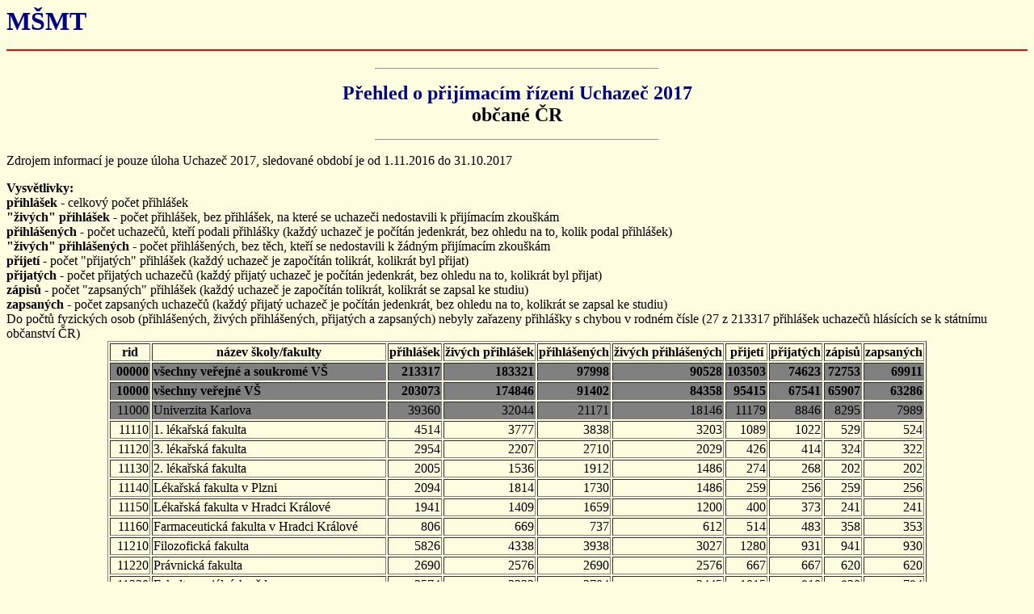

--- FILE ---
content_type: text/html
request_url: http://stistko.uiv.cz/dsia/vysluch17.html
body_size: 78146
content:
<html>
<head>
<meta http-equiv="Content-Type" content="text/html; charset=windows-1250">
</head>
<BODY TEXT="#000000" LINK="#0000ff" VLINK="#800080" bgcolor="FDFDE0">


<h1><font face="" color="Navy">MŠMT</font>

<hr color="red"></h1>

<P ALIGN="CENTER"><FONT FACE="Times New Roman"  SIZE=5><STRONG>

<hr width=350 align=center>
<p align="center"><font color="Navy">Přehled o přijímacím řízení Uchazeč 2017</font color><br>občané ČR</strong></font>
<hr width=350 align=center>

<p>Zdrojem informací je pouze úloha Uchazeč 2017, sledované období je od 1.11.2016 do 31.10.2017
<p><b>Vysvětlivky:</b>
<br><b>přihlášek</b> - celkový počet přihlášek
<br><b>"živých" přihlášek</b> - počet přihlášek, bez přihlášek, na které se uchazeči nedostavili k přijímacím zkouškám
<br><b>přihlášených</b> - počet uchazečů, kteří podali přihlášky (každý uchazeč je počítán jedenkrát, bez ohledu na to, kolik podal přihlášek)
<br><b>"živých" přihlášených</b> - počet přihlášených, bez těch, kteří se nedostavili k žádným přijímacím zkouškám
<br><b>přijetí</b> - počet "přijatých" přihlášek (každý uchazeč je započítán tolikrát, kolikrát byl přijat)
<br><b>přijatých</b> - počet přijatých uchazečů (každý přijatý uchazeč je počítán jedenkrát, bez ohledu na to, kolikrát byl přijat)
<br><b>zápisů</b> - počet "zapsaných" přihlášek (každý uchazeč je započítán tolikrát, kolikrát se zapsal ke studiu)
<br><b>zapsaných</b> - počet zapsaných uchazečů (každý přijatý uchazeč je počítán jedenkrát, bez ohledu na to, kolikrát se zapsal ke studiu)
<br>Do počtů fyzických osob (přihlášených, živých přihlášených, přijatých a zapsaných) nebyly zařazeny přihlášky s chybou v rodném čísle (27 z 213317 přihlášek uchazečů hlásících se k státnímu občanství ČR)




<TABLE BORDER align=center><tr> <td align=center><b>rid</B></td><td align=center><b>název školy/fakulty</B></td> <td align=center><b>přihlášek</B></td> <td align=center><b>živých přihlášek</B></td> <td align=center><b>přihlášených</B></td> <td align=center><b>živých přihlášených</B></td> <td align=center><b>přijetí</B></td> <td align=center><b>přijatých</B></td> <td align=center><b>zápisů</B></td> <td align=center><b>zapsaných</B></td> </tr>

<tr align='right'><td bgcolor='gray'><b>00000</b></td><td align='left' bgcolor='gray'><b>všechny veřejné a soukromé VŠ</b></td><td bgcolor='gray'><b>213317</b></td><td bgcolor='gray'><b>183321</b></td><td bgcolor='gray'><b>97998</b></td><td bgcolor='gray'><b>90528</b></td><td bgcolor='gray'><b>103503</b></td><td bgcolor='gray'><b>74623</b></td><td bgcolor='gray'><b>72753</b></td><td bgcolor='gray'><b>69911</b></td></tr>
<tr align='right'><td bgcolor='gray'><b>10000</b></td><td align='left' bgcolor='gray'><b>všechny veřejné VŠ</b></td><td bgcolor='gray'><b>203073</b></td><td bgcolor='gray'><b>174846</b></td><td bgcolor='gray'><b>91402</b></td><td bgcolor='gray'><b>84358</b></td><td bgcolor='gray'><b>95415</b></td><td bgcolor='gray'><b>67541</b></td><td bgcolor='gray'><b>65907</b></td><td bgcolor='gray'><b>63286</b></td></tr>
<tr align='right'><td bgcolor='gray'>11000</td><td align='left' bgcolor='gray'>Univerzita Karlova</td><td bgcolor='gray'>39360</td><td bgcolor='gray'>32044</td><td bgcolor='gray'>21171</td><td bgcolor='gray'>18146</td><td bgcolor='gray'>11179</td><td bgcolor='gray'>8846</td><td bgcolor='gray'>8295</td><td bgcolor='gray'>7989</td></tr>
<tr align='right'><td bgcolor='FDFDE0'>11110</td><td align='left' bgcolor='FDFDE0'>1. lékařská fakulta</td><td bgcolor='FDFDE0'>4514</td><td bgcolor='FDFDE0'>3777</td><td bgcolor='FDFDE0'>3838</td><td bgcolor='FDFDE0'>3203</td><td bgcolor='FDFDE0'>1089</td><td bgcolor='FDFDE0'>1022</td><td bgcolor='FDFDE0'>529</td><td bgcolor='FDFDE0'>524</td></tr>
<tr align='right'><td bgcolor='FDFDE0'>11120</td><td align='left' bgcolor='FDFDE0'>3. lékařská fakulta</td><td bgcolor='FDFDE0'>2954</td><td bgcolor='FDFDE0'>2207</td><td bgcolor='FDFDE0'>2710</td><td bgcolor='FDFDE0'>2029</td><td bgcolor='FDFDE0'>426</td><td bgcolor='FDFDE0'>414</td><td bgcolor='FDFDE0'>324</td><td bgcolor='FDFDE0'>322</td></tr>
<tr align='right'><td bgcolor='FDFDE0'>11130</td><td align='left' bgcolor='FDFDE0'>2. lékařská fakulta</td><td bgcolor='FDFDE0'>2005</td><td bgcolor='FDFDE0'>1536</td><td bgcolor='FDFDE0'>1912</td><td bgcolor='FDFDE0'>1486</td><td bgcolor='FDFDE0'>274</td><td bgcolor='FDFDE0'>268</td><td bgcolor='FDFDE0'>202</td><td bgcolor='FDFDE0'>202</td></tr>
<tr align='right'><td bgcolor='FDFDE0'>11140</td><td align='left' bgcolor='FDFDE0'>Lékařská fakulta v Plzni</td><td bgcolor='FDFDE0'>2094</td><td bgcolor='FDFDE0'>1814</td><td bgcolor='FDFDE0'>1730</td><td bgcolor='FDFDE0'>1486</td><td bgcolor='FDFDE0'>259</td><td bgcolor='FDFDE0'>256</td><td bgcolor='FDFDE0'>259</td><td bgcolor='FDFDE0'>256</td></tr>
<tr align='right'><td bgcolor='FDFDE0'>11150</td><td align='left' bgcolor='FDFDE0'>Lékařská fakulta v Hradci  Králové</td><td bgcolor='FDFDE0'>1941</td><td bgcolor='FDFDE0'>1409</td><td bgcolor='FDFDE0'>1659</td><td bgcolor='FDFDE0'>1200</td><td bgcolor='FDFDE0'>400</td><td bgcolor='FDFDE0'>373</td><td bgcolor='FDFDE0'>241</td><td bgcolor='FDFDE0'>241</td></tr>
<tr align='right'><td bgcolor='FDFDE0'>11160</td><td align='left' bgcolor='FDFDE0'>Farmaceutická fakulta v Hradci  Králové</td><td bgcolor='FDFDE0'>806</td><td bgcolor='FDFDE0'>669</td><td bgcolor='FDFDE0'>737</td><td bgcolor='FDFDE0'>612</td><td bgcolor='FDFDE0'>514</td><td bgcolor='FDFDE0'>483</td><td bgcolor='FDFDE0'>358</td><td bgcolor='FDFDE0'>353</td></tr>
<tr align='right'><td bgcolor='FDFDE0'>11210</td><td align='left' bgcolor='FDFDE0'>Filozofická fakulta</td><td bgcolor='FDFDE0'>5826</td><td bgcolor='FDFDE0'>4338</td><td bgcolor='FDFDE0'>3938</td><td bgcolor='FDFDE0'>3027</td><td bgcolor='FDFDE0'>1280</td><td bgcolor='FDFDE0'>931</td><td bgcolor='FDFDE0'>941</td><td bgcolor='FDFDE0'>930</td></tr>
<tr align='right'><td bgcolor='FDFDE0'>11220</td><td align='left' bgcolor='FDFDE0'>Právnická fakulta</td><td bgcolor='FDFDE0'>2690</td><td bgcolor='FDFDE0'>2576</td><td bgcolor='FDFDE0'>2690</td><td bgcolor='FDFDE0'>2576</td><td bgcolor='FDFDE0'>667</td><td bgcolor='FDFDE0'>667</td><td bgcolor='FDFDE0'>620</td><td bgcolor='FDFDE0'>620</td></tr>
<tr align='right'><td bgcolor='FDFDE0'>11230</td><td align='left' bgcolor='FDFDE0'>Fakulta sociálních věd</td><td bgcolor='FDFDE0'>3574</td><td bgcolor='FDFDE0'>3232</td><td bgcolor='FDFDE0'>2704</td><td bgcolor='FDFDE0'>2445</td><td bgcolor='FDFDE0'>1015</td><td bgcolor='FDFDE0'>910</td><td bgcolor='FDFDE0'>820</td><td bgcolor='FDFDE0'>794</td></tr>
<tr align='right'><td bgcolor='FDFDE0'>11240</td><td align='left' bgcolor='FDFDE0'>Fakulta humanitních studií</td><td bgcolor='FDFDE0'>1541</td><td bgcolor='FDFDE0'>1274</td><td bgcolor='FDFDE0'>1536</td><td bgcolor='FDFDE0'>1272</td><td bgcolor='FDFDE0'>807</td><td bgcolor='FDFDE0'>806</td><td bgcolor='FDFDE0'>804</td><td bgcolor='FDFDE0'>804</td></tr>
<tr align='right'><td bgcolor='FDFDE0'>11260</td><td align='left' bgcolor='FDFDE0'>Katolická teologická fakulta</td><td bgcolor='FDFDE0'>162</td><td bgcolor='FDFDE0'>111</td><td bgcolor='FDFDE0'>153</td><td bgcolor='FDFDE0'>107</td><td bgcolor='FDFDE0'>86</td><td bgcolor='FDFDE0'>84</td><td bgcolor='FDFDE0'>79</td><td bgcolor='FDFDE0'>78</td></tr>
<tr align='right'><td bgcolor='FDFDE0'>11270</td><td align='left' bgcolor='FDFDE0'>Evangelická teologická fakulta</td><td bgcolor='FDFDE0'>203</td><td bgcolor='FDFDE0'>203</td><td bgcolor='FDFDE0'>201</td><td bgcolor='FDFDE0'>201</td><td bgcolor='FDFDE0'>154</td><td bgcolor='FDFDE0'>154</td><td bgcolor='FDFDE0'>128</td><td bgcolor='FDFDE0'>128</td></tr>
<tr align='right'><td bgcolor='FDFDE0'>11280</td><td align='left' bgcolor='FDFDE0'>Husitská teologická fakulta</td><td bgcolor='FDFDE0'>279</td><td bgcolor='FDFDE0'>263</td><td bgcolor='FDFDE0'>255</td><td bgcolor='FDFDE0'>245</td><td bgcolor='FDFDE0'>213</td><td bgcolor='FDFDE0'>197</td><td bgcolor='FDFDE0'>164</td><td bgcolor='FDFDE0'>162</td></tr>
<tr align='right'><td bgcolor='FDFDE0'>11310</td><td align='left' bgcolor='FDFDE0'>Přírodovědecká fakulta</td><td bgcolor='FDFDE0'>2587</td><td bgcolor='FDFDE0'>2148</td><td bgcolor='FDFDE0'>1899</td><td bgcolor='FDFDE0'>1552</td><td bgcolor='FDFDE0'>1411</td><td bgcolor='FDFDE0'>1033</td><td bgcolor='FDFDE0'>727</td><td bgcolor='FDFDE0'>726</td></tr>
<tr align='right'><td bgcolor='FDFDE0'>11320</td><td align='left' bgcolor='FDFDE0'>Matematicko-fyzikální fakulta</td><td bgcolor='FDFDE0'>929</td><td bgcolor='FDFDE0'>765</td><td bgcolor='FDFDE0'>845</td><td bgcolor='FDFDE0'>698</td><td bgcolor='FDFDE0'>552</td><td bgcolor='FDFDE0'>502</td><td bgcolor='FDFDE0'>418</td><td bgcolor='FDFDE0'>417</td></tr>
<tr align='right'><td bgcolor='FDFDE0'>11410</td><td align='left' bgcolor='FDFDE0'>Pedagogická fakulta</td><td bgcolor='FDFDE0'>5115</td><td bgcolor='FDFDE0'>4024</td><td bgcolor='FDFDE0'>4067</td><td bgcolor='FDFDE0'>3164</td><td bgcolor='FDFDE0'>1489</td><td bgcolor='FDFDE0'>1308</td><td bgcolor='FDFDE0'>1227</td><td bgcolor='FDFDE0'>1204</td></tr>
<tr align='right'><td bgcolor='FDFDE0'>11510</td><td align='left' bgcolor='FDFDE0'>Fakulta tělesné výchovy a sportu</td><td bgcolor='FDFDE0'>2140</td><td bgcolor='FDFDE0'>1698</td><td bgcolor='FDFDE0'>1785</td><td bgcolor='FDFDE0'>1429</td><td bgcolor='FDFDE0'>543</td><td bgcolor='FDFDE0'>494</td><td bgcolor='FDFDE0'>454</td><td bgcolor='FDFDE0'>453</td></tr>
<tr align='right'><td bgcolor='gray'>12000</td><td align='left' bgcolor='gray'>Jihočeská univerzita v Č. Budějovicích</td><td bgcolor='gray'>7408</td><td bgcolor='gray'>6449</td><td bgcolor='gray'>5331</td><td bgcolor='gray'>4720</td><td bgcolor='gray'>4232</td><td bgcolor='gray'>3395</td><td bgcolor='gray'>2646</td><td bgcolor='gray'>2626</td></tr>
<tr align='right'><td bgcolor='FDFDE0'>12110</td><td align='left' bgcolor='FDFDE0'>Zdravotně sociální fakulta</td><td bgcolor='FDFDE0'>1638</td><td bgcolor='FDFDE0'>1402</td><td bgcolor='FDFDE0'>1282</td><td bgcolor='FDFDE0'>1102</td><td bgcolor='FDFDE0'>885</td><td bgcolor='FDFDE0'>744</td><td bgcolor='FDFDE0'>562</td><td bgcolor='FDFDE0'>561</td></tr>
<tr align='right'><td bgcolor='FDFDE0'>12210</td><td align='left' bgcolor='FDFDE0'>Filozofická fakulta</td><td bgcolor='FDFDE0'>471</td><td bgcolor='FDFDE0'>352</td><td bgcolor='FDFDE0'>414</td><td bgcolor='FDFDE0'>312</td><td bgcolor='FDFDE0'>261</td><td bgcolor='FDFDE0'>236</td><td bgcolor='FDFDE0'>141</td><td bgcolor='FDFDE0'>141</td></tr>
<tr align='right'><td bgcolor='FDFDE0'>12220</td><td align='left' bgcolor='FDFDE0'>Zemědělská fakulta</td><td bgcolor='FDFDE0'>631</td><td bgcolor='FDFDE0'>631</td><td bgcolor='FDFDE0'>536</td><td bgcolor='FDFDE0'>536</td><td bgcolor='FDFDE0'>481</td><td bgcolor='FDFDE0'>426</td><td bgcolor='FDFDE0'>339</td><td bgcolor='FDFDE0'>339</td></tr>
<tr align='right'><td bgcolor='FDFDE0'>12260</td><td align='left' bgcolor='FDFDE0'>Teologická fakulta</td><td bgcolor='FDFDE0'>490</td><td bgcolor='FDFDE0'>388</td><td bgcolor='FDFDE0'>445</td><td bgcolor='FDFDE0'>359</td><td bgcolor='FDFDE0'>321</td><td bgcolor='FDFDE0'>300</td><td bgcolor='FDFDE0'>230</td><td bgcolor='FDFDE0'>230</td></tr>
<tr align='right'><td bgcolor='FDFDE0'>12310</td><td align='left' bgcolor='FDFDE0'>Přírodovědecká fakulta</td><td bgcolor='FDFDE0'>559</td><td bgcolor='FDFDE0'>548</td><td bgcolor='FDFDE0'>470</td><td bgcolor='FDFDE0'>460</td><td bgcolor='FDFDE0'>410</td><td bgcolor='FDFDE0'>347</td><td bgcolor='FDFDE0'>208</td><td bgcolor='FDFDE0'>208</td></tr>
<tr align='right'><td bgcolor='FDFDE0'>12410</td><td align='left' bgcolor='FDFDE0'>Pedagogická fakulta</td><td bgcolor='FDFDE0'>2443</td><td bgcolor='FDFDE0'>1952</td><td bgcolor='FDFDE0'>1999</td><td bgcolor='FDFDE0'>1596</td><td bgcolor='FDFDE0'>1014</td><td bgcolor='FDFDE0'>892</td><td bgcolor='FDFDE0'>591</td><td bgcolor='FDFDE0'>585</td></tr>
<tr align='right'><td bgcolor='FDFDE0'>12510</td><td align='left' bgcolor='FDFDE0'>Ekonomická fakulta</td><td bgcolor='FDFDE0'>1035</td><td bgcolor='FDFDE0'>1035</td><td bgcolor='FDFDE0'>864</td><td bgcolor='FDFDE0'>864</td><td bgcolor='FDFDE0'>763</td><td bgcolor='FDFDE0'>642</td><td bgcolor='FDFDE0'>507</td><td bgcolor='FDFDE0'>507</td></tr>
<tr align='right'><td bgcolor='FDFDE0'>12520</td><td align='left' bgcolor='FDFDE0'>Fakulta rybářství a ochrany vod</td><td bgcolor='FDFDE0'>141</td><td bgcolor='FDFDE0'>141</td><td bgcolor='FDFDE0'>127</td><td bgcolor='FDFDE0'>127</td><td bgcolor='FDFDE0'>97</td><td bgcolor='FDFDE0'>89</td><td bgcolor='FDFDE0'>68</td><td bgcolor='FDFDE0'>68</td></tr>
<tr align='right'><td bgcolor='gray'>13000</td><td align='left' bgcolor='gray'>Univerzita J. E. Purkyně v Ústí n. L.</td><td bgcolor='gray'>5863</td><td bgcolor='gray'>5110</td><td bgcolor='gray'>4576</td><td bgcolor='gray'>4125</td><td bgcolor='gray'>3430</td><td bgcolor='gray'>3034</td><td bgcolor='gray'>2439</td><td bgcolor='gray'>2418</td></tr>
<tr align='right'><td bgcolor='FDFDE0'>13410</td><td align='left' bgcolor='FDFDE0'>Filozofická fakulta</td><td bgcolor='FDFDE0'>372</td><td bgcolor='FDFDE0'>280</td><td bgcolor='FDFDE0'>336</td><td bgcolor='FDFDE0'>260</td><td bgcolor='FDFDE0'>264</td><td bgcolor='FDFDE0'>246</td><td bgcolor='FDFDE0'>193</td><td bgcolor='FDFDE0'>191</td></tr>
<tr align='right'><td bgcolor='FDFDE0'>13420</td><td align='left' bgcolor='FDFDE0'>Fakulta výr. technologií a managementu</td><td bgcolor='FDFDE0'>360</td><td bgcolor='FDFDE0'>360</td><td bgcolor='FDFDE0'>329</td><td bgcolor='FDFDE0'>329</td><td bgcolor='FDFDE0'>290</td><td bgcolor='FDFDE0'>273</td><td bgcolor='FDFDE0'>237</td><td bgcolor='FDFDE0'>237</td></tr>
<tr align='right'><td bgcolor='FDFDE0'>13430</td><td align='left' bgcolor='FDFDE0'>Pedagogická fakulta</td><td bgcolor='FDFDE0'>2027</td><td bgcolor='FDFDE0'>1612</td><td bgcolor='FDFDE0'>1578</td><td bgcolor='FDFDE0'>1300</td><td bgcolor='FDFDE0'>1012</td><td bgcolor='FDFDE0'>886</td><td bgcolor='FDFDE0'>685</td><td bgcolor='FDFDE0'>678</td></tr>
<tr align='right'><td bgcolor='FDFDE0'>13440</td><td align='left' bgcolor='FDFDE0'>Přírodovědecká fakulta</td><td bgcolor='FDFDE0'>750</td><td bgcolor='FDFDE0'>650</td><td bgcolor='FDFDE0'>631</td><td bgcolor='FDFDE0'>566</td><td bgcolor='FDFDE0'>452</td><td bgcolor='FDFDE0'>421</td><td bgcolor='FDFDE0'>315</td><td bgcolor='FDFDE0'>315</td></tr>
<tr align='right'><td bgcolor='FDFDE0'>13450</td><td align='left' bgcolor='FDFDE0'>Fakulta zdravotnických studií</td><td bgcolor='FDFDE0'>892</td><td bgcolor='FDFDE0'>792</td><td bgcolor='FDFDE0'>705</td><td bgcolor='FDFDE0'>628</td><td bgcolor='FDFDE0'>409</td><td bgcolor='FDFDE0'>375</td><td bgcolor='FDFDE0'>299</td><td bgcolor='FDFDE0'>299</td></tr>
<tr align='right'><td bgcolor='FDFDE0'>13510</td><td align='left' bgcolor='FDFDE0'>Fakulta sociálně ekonomická</td><td bgcolor='FDFDE0'>989</td><td bgcolor='FDFDE0'>989</td><td bgcolor='FDFDE0'>887</td><td bgcolor='FDFDE0'>887</td><td bgcolor='FDFDE0'>698</td><td bgcolor='FDFDE0'>639</td><td bgcolor='FDFDE0'>493</td><td bgcolor='FDFDE0'>493</td></tr>
<tr align='right'><td bgcolor='FDFDE0'>13520</td><td align='left' bgcolor='FDFDE0'>Fakulta životního prostředí</td><td bgcolor='FDFDE0'>282</td><td bgcolor='FDFDE0'>282</td><td bgcolor='FDFDE0'>277</td><td bgcolor='FDFDE0'>277</td><td bgcolor='FDFDE0'>228</td><td bgcolor='FDFDE0'>225</td><td bgcolor='FDFDE0'>157</td><td bgcolor='FDFDE0'>157</td></tr>
<tr align='right'><td bgcolor='FDFDE0'>13530</td><td align='left' bgcolor='FDFDE0'>Fakulta umění a designu</td><td bgcolor='FDFDE0'>191</td><td bgcolor='FDFDE0'>145</td><td bgcolor='FDFDE0'>191</td><td bgcolor='FDFDE0'>145</td><td bgcolor='FDFDE0'>77</td><td bgcolor='FDFDE0'>77</td><td bgcolor='FDFDE0'>60</td><td bgcolor='FDFDE0'>60</td></tr>
<tr align='right'><td bgcolor='gray'>14000</td><td align='left' bgcolor='gray'>Masarykova univerzita</td><td bgcolor='gray'>32661</td><td bgcolor='gray'>27051</td><td bgcolor='gray'>17794</td><td bgcolor='gray'>14836</td><td bgcolor='gray'>12249</td><td bgcolor='gray'>8043</td><td bgcolor='gray'>6269</td><td bgcolor='gray'>5981</td></tr>
<tr align='right'><td bgcolor='FDFDE0'>14110</td><td align='left' bgcolor='FDFDE0'>Lékařská fakulta</td><td bgcolor='FDFDE0'>5346</td><td bgcolor='FDFDE0'>4044</td><td bgcolor='FDFDE0'>3617</td><td bgcolor='FDFDE0'>2732</td><td bgcolor='FDFDE0'>963</td><td bgcolor='FDFDE0'>802</td><td bgcolor='FDFDE0'>596</td><td bgcolor='FDFDE0'>582</td></tr>
<tr align='right'><td bgcolor='FDFDE0'>14210</td><td align='left' bgcolor='FDFDE0'>Filozofická fakulta</td><td bgcolor='FDFDE0'>5151</td><td bgcolor='FDFDE0'>4072</td><td bgcolor='FDFDE0'>3718</td><td bgcolor='FDFDE0'>2960</td><td bgcolor='FDFDE0'>2904</td><td bgcolor='FDFDE0'>2168</td><td bgcolor='FDFDE0'>1443</td><td bgcolor='FDFDE0'>1404</td></tr>
<tr align='right'><td bgcolor='FDFDE0'>14220</td><td align='left' bgcolor='FDFDE0'>Právnická fakulta</td><td bgcolor='FDFDE0'>3068</td><td bgcolor='FDFDE0'>2687</td><td bgcolor='FDFDE0'>2733</td><td bgcolor='FDFDE0'>2378</td><td bgcolor='FDFDE0'>1053</td><td bgcolor='FDFDE0'>941</td><td bgcolor='FDFDE0'>690</td><td bgcolor='FDFDE0'>683</td></tr>
<tr align='right'><td bgcolor='FDFDE0'>14230</td><td align='left' bgcolor='FDFDE0'>Fakulta sociálních studií</td><td bgcolor='FDFDE0'>4729</td><td bgcolor='FDFDE0'>3916</td><td bgcolor='FDFDE0'>2989</td><td bgcolor='FDFDE0'>2397</td><td bgcolor='FDFDE0'>1263</td><td bgcolor='FDFDE0'>785</td><td bgcolor='FDFDE0'>494</td><td bgcolor='FDFDE0'>481</td></tr>
<tr align='right'><td bgcolor='FDFDE0'>14310</td><td align='left' bgcolor='FDFDE0'>Přírodovědecká fakulta</td><td bgcolor='FDFDE0'>2521</td><td bgcolor='FDFDE0'>2270</td><td bgcolor='FDFDE0'>1805</td><td bgcolor='FDFDE0'>1605</td><td bgcolor='FDFDE0'>1538</td><td bgcolor='FDFDE0'>1198</td><td bgcolor='FDFDE0'>703</td><td bgcolor='FDFDE0'>690</td></tr>
<tr align='right'><td bgcolor='FDFDE0'>14330</td><td align='left' bgcolor='FDFDE0'>Fakulta informatiky</td><td bgcolor='FDFDE0'>1250</td><td bgcolor='FDFDE0'>1150</td><td bgcolor='FDFDE0'>1020</td><td bgcolor='FDFDE0'>929</td><td bgcolor='FDFDE0'>571</td><td bgcolor='FDFDE0'>473</td><td bgcolor='FDFDE0'>298</td><td bgcolor='FDFDE0'>297</td></tr>
<tr align='right'><td bgcolor='FDFDE0'>14410</td><td align='left' bgcolor='FDFDE0'>Pedagogická fakulta</td><td bgcolor='FDFDE0'>5744</td><td bgcolor='FDFDE0'>5274</td><td bgcolor='FDFDE0'>4008</td><td bgcolor='FDFDE0'>3609</td><td bgcolor='FDFDE0'>2403</td><td bgcolor='FDFDE0'>1822</td><td bgcolor='FDFDE0'>1239</td><td bgcolor='FDFDE0'>1197</td></tr>
<tr align='right'><td bgcolor='FDFDE0'>14510</td><td align='left' bgcolor='FDFDE0'>Fakulta sportovních studií</td><td bgcolor='FDFDE0'>1965</td><td bgcolor='FDFDE0'>1051</td><td bgcolor='FDFDE0'>1486</td><td bgcolor='FDFDE0'>778</td><td bgcolor='FDFDE0'>464</td><td bgcolor='FDFDE0'>391</td><td bgcolor='FDFDE0'>332</td><td bgcolor='FDFDE0'>327</td></tr>
<tr align='right'><td bgcolor='FDFDE0'>14560</td><td align='left' bgcolor='FDFDE0'>Ekonomicko-správní fakulta</td><td bgcolor='FDFDE0'>2887</td><td bgcolor='FDFDE0'>2587</td><td bgcolor='FDFDE0'>2162</td><td bgcolor='FDFDE0'>1900</td><td bgcolor='FDFDE0'>1090</td><td bgcolor='FDFDE0'>828</td><td bgcolor='FDFDE0'>474</td><td bgcolor='FDFDE0'>464</td></tr>
<tr align='right'><td bgcolor='gray'>15000</td><td align='left' bgcolor='gray'>Univerzita Palackého v Olomouci</td><td bgcolor='gray'>18610</td><td bgcolor='gray'>15847</td><td bgcolor='gray'>12242</td><td bgcolor='gray'>10651</td><td bgcolor='gray'>6477</td><td bgcolor='gray'>5627</td><td bgcolor='gray'>4696</td><td bgcolor='gray'>4600</td></tr>
<tr align='right'><td bgcolor='FDFDE0'>15110</td><td align='left' bgcolor='FDFDE0'>Lékařská fakulta</td><td bgcolor='FDFDE0'>2025</td><td bgcolor='FDFDE0'>1833</td><td bgcolor='FDFDE0'>1583</td><td bgcolor='FDFDE0'>1415</td><td bgcolor='FDFDE0'>314</td><td bgcolor='FDFDE0'>266</td><td bgcolor='FDFDE0'>212</td><td bgcolor='FDFDE0'>195</td></tr>
<tr align='right'><td bgcolor='FDFDE0'>15120</td><td align='left' bgcolor='FDFDE0'>Fakulta zdravotnických věd</td><td bgcolor='FDFDE0'>1234</td><td bgcolor='FDFDE0'>1035</td><td bgcolor='FDFDE0'>1026</td><td bgcolor='FDFDE0'>842</td><td bgcolor='FDFDE0'>327</td><td bgcolor='FDFDE0'>295</td><td bgcolor='FDFDE0'>202</td><td bgcolor='FDFDE0'>202</td></tr>
<tr align='right'><td bgcolor='FDFDE0'>15210</td><td align='left' bgcolor='FDFDE0'>Filozofická fakulta</td><td bgcolor='FDFDE0'>4674</td><td bgcolor='FDFDE0'>3905</td><td bgcolor='FDFDE0'>3658</td><td bgcolor='FDFDE0'>3027</td><td bgcolor='FDFDE0'>1174</td><td bgcolor='FDFDE0'>1166</td><td bgcolor='FDFDE0'>1174</td><td bgcolor='FDFDE0'>1166</td></tr>
<tr align='right'><td bgcolor='FDFDE0'>15220</td><td align='left' bgcolor='FDFDE0'>Právnická fakulta</td><td bgcolor='FDFDE0'>1746</td><td bgcolor='FDFDE0'>1637</td><td bgcolor='FDFDE0'>1583</td><td bgcolor='FDFDE0'>1479</td><td bgcolor='FDFDE0'>600</td><td bgcolor='FDFDE0'>547</td><td bgcolor='FDFDE0'>338</td><td bgcolor='FDFDE0'>330</td></tr>
<tr align='right'><td bgcolor='FDFDE0'>15260</td><td align='left' bgcolor='FDFDE0'>Cyrilometodějská teologická fakulta</td><td bgcolor='FDFDE0'>582</td><td bgcolor='FDFDE0'>448</td><td bgcolor='FDFDE0'>548</td><td bgcolor='FDFDE0'>425</td><td bgcolor='FDFDE0'>356</td><td bgcolor='FDFDE0'>345</td><td bgcolor='FDFDE0'>275</td><td bgcolor='FDFDE0'>275</td></tr>
<tr align='right'><td bgcolor='FDFDE0'>15310</td><td align='left' bgcolor='FDFDE0'>Přírodovědecká fakulta</td><td bgcolor='FDFDE0'>2734</td><td bgcolor='FDFDE0'>2392</td><td bgcolor='FDFDE0'>2114</td><td bgcolor='FDFDE0'>1932</td><td bgcolor='FDFDE0'>2058</td><td bgcolor='FDFDE0'>1730</td><td bgcolor='FDFDE0'>990</td><td bgcolor='FDFDE0'>985</td></tr>
<tr align='right'><td bgcolor='FDFDE0'>15410</td><td align='left' bgcolor='FDFDE0'>Pedagogická fakulta</td><td bgcolor='FDFDE0'>4214</td><td bgcolor='FDFDE0'>3346</td><td bgcolor='FDFDE0'>2997</td><td bgcolor='FDFDE0'>2297</td><td bgcolor='FDFDE0'>1089</td><td bgcolor='FDFDE0'>1070</td><td bgcolor='FDFDE0'>1089</td><td bgcolor='FDFDE0'>1070</td></tr>
<tr align='right'><td bgcolor='FDFDE0'>15510</td><td align='left' bgcolor='FDFDE0'>Fakulta tělesné kultury</td><td bgcolor='FDFDE0'>1401</td><td bgcolor='FDFDE0'>1251</td><td bgcolor='FDFDE0'>1032</td><td bgcolor='FDFDE0'>899</td><td bgcolor='FDFDE0'>559</td><td bgcolor='FDFDE0'>477</td><td bgcolor='FDFDE0'>416</td><td bgcolor='FDFDE0'>412</td></tr>
<tr align='right'><td bgcolor='gray'>16000</td><td align='left' bgcolor='gray'>Veterinár. a farmaceut. univerzita  Brno</td><td bgcolor='gray'>1774</td><td bgcolor='gray'>1271</td><td bgcolor='gray'>1377</td><td bgcolor='gray'>984</td><td bgcolor='gray'>690</td><td bgcolor='gray'>576</td><td bgcolor='gray'>445</td><td bgcolor='gray'>444</td></tr>
<tr align='right'><td bgcolor='FDFDE0'>16170</td><td align='left' bgcolor='FDFDE0'>Fakulta veterinárního lékařství</td><td bgcolor='FDFDE0'>609</td><td bgcolor='FDFDE0'>401</td><td bgcolor='FDFDE0'>609</td><td bgcolor='FDFDE0'>401</td><td bgcolor='FDFDE0'>123</td><td bgcolor='FDFDE0'>123</td><td bgcolor='FDFDE0'>103</td><td bgcolor='FDFDE0'>103</td></tr>
<tr align='right'><td bgcolor='FDFDE0'>16270</td><td align='left' bgcolor='FDFDE0'>Fakulta veter. hygieny a ekologie</td><td bgcolor='FDFDE0'>679</td><td bgcolor='FDFDE0'>520</td><td bgcolor='FDFDE0'>576</td><td bgcolor='FDFDE0'>440</td><td bgcolor='FDFDE0'>364</td><td bgcolor='FDFDE0'>323</td><td bgcolor='FDFDE0'>200</td><td bgcolor='FDFDE0'>200</td></tr>
<tr align='right'><td bgcolor='FDFDE0'>16370</td><td align='left' bgcolor='FDFDE0'>Farmaceutická fakulta</td><td bgcolor='FDFDE0'>486</td><td bgcolor='FDFDE0'>350</td><td bgcolor='FDFDE0'>486</td><td bgcolor='FDFDE0'>350</td><td bgcolor='FDFDE0'>203</td><td bgcolor='FDFDE0'>203</td><td bgcolor='FDFDE0'>142</td><td bgcolor='FDFDE0'>142</td></tr>
<tr align='right'><td bgcolor='gray'>17000</td><td align='left' bgcolor='gray'>Ostravská univerzita</td><td bgcolor='gray'>8723</td><td bgcolor='gray'>7662</td><td bgcolor='gray'>6342</td><td bgcolor='gray'>5611</td><td bgcolor='gray'>2569</td><td bgcolor='gray'>2394</td><td bgcolor='gray'>2348</td><td bgcolor='gray'>2293</td></tr>
<tr align='right'><td bgcolor='FDFDE0'>17110</td><td align='left' bgcolor='FDFDE0'>Lékařská fakulta</td><td bgcolor='FDFDE0'>2208</td><td bgcolor='FDFDE0'>1882</td><td bgcolor='FDFDE0'>1831</td><td bgcolor='FDFDE0'>1551</td><td bgcolor='FDFDE0'>424</td><td bgcolor='FDFDE0'>411</td><td bgcolor='FDFDE0'>380</td><td bgcolor='FDFDE0'>377</td></tr>
<tr align='right'><td bgcolor='FDFDE0'>17200</td><td align='left' bgcolor='FDFDE0'>Fakulta sociálních studií</td><td bgcolor='FDFDE0'>513</td><td bgcolor='FDFDE0'>468</td><td bgcolor='FDFDE0'>490</td><td bgcolor='FDFDE0'>446</td><td bgcolor='FDFDE0'>151</td><td bgcolor='FDFDE0'>150</td><td bgcolor='FDFDE0'>149</td><td bgcolor='FDFDE0'>148</td></tr>
<tr align='right'><td bgcolor='FDFDE0'>17250</td><td align='left' bgcolor='FDFDE0'>Filozofická fakulta</td><td bgcolor='FDFDE0'>1898</td><td bgcolor='FDFDE0'>1674</td><td bgcolor='FDFDE0'>1581</td><td bgcolor='FDFDE0'>1394</td><td bgcolor='FDFDE0'>720</td><td bgcolor='FDFDE0'>629</td><td bgcolor='FDFDE0'>569</td><td bgcolor='FDFDE0'>565</td></tr>
<tr align='right'><td bgcolor='FDFDE0'>17310</td><td align='left' bgcolor='FDFDE0'>Přírodovědecká fakulta</td><td bgcolor='FDFDE0'>1043</td><td bgcolor='FDFDE0'>959</td><td bgcolor='FDFDE0'>897</td><td bgcolor='FDFDE0'>840</td><td bgcolor='FDFDE0'>517</td><td bgcolor='FDFDE0'>512</td><td bgcolor='FDFDE0'>505</td><td bgcolor='FDFDE0'>502</td></tr>
<tr align='right'><td bgcolor='FDFDE0'>17450</td><td align='left' bgcolor='FDFDE0'>Pedagogická fakulta</td><td bgcolor='FDFDE0'>2816</td><td bgcolor='FDFDE0'>2485</td><td bgcolor='FDFDE0'>2227</td><td bgcolor='FDFDE0'>1936</td><td bgcolor='FDFDE0'>663</td><td bgcolor='FDFDE0'>658</td><td bgcolor='FDFDE0'>663</td><td bgcolor='FDFDE0'>658</td></tr>
<tr align='right'><td bgcolor='FDFDE0'>17500</td><td align='left' bgcolor='FDFDE0'>Fakulta umění</td><td bgcolor='FDFDE0'>245</td><td bgcolor='FDFDE0'>194</td><td bgcolor='FDFDE0'>220</td><td bgcolor='FDFDE0'>178</td><td bgcolor='FDFDE0'>94</td><td bgcolor='FDFDE0'>94</td><td bgcolor='FDFDE0'>82</td><td bgcolor='FDFDE0'>82</td></tr>
<tr align='right'><td bgcolor='gray'>18000</td><td align='left' bgcolor='gray'>Univerzita  Hradec Králové</td><td bgcolor='gray'>6210</td><td bgcolor='gray'>4902</td><td bgcolor='gray'>4625</td><td bgcolor='gray'>3737</td><td bgcolor='gray'>2470</td><td bgcolor='gray'>2137</td><td bgcolor='gray'>1700</td><td bgcolor='gray'>1688</td></tr>
<tr align='right'><td bgcolor='FDFDE0'>18440</td><td align='left' bgcolor='FDFDE0'>Pedagogická fakulta</td><td bgcolor='FDFDE0'>3381</td><td bgcolor='FDFDE0'>2622</td><td bgcolor='FDFDE0'>2601</td><td bgcolor='FDFDE0'>2063</td><td bgcolor='FDFDE0'>1061</td><td bgcolor='FDFDE0'>943</td><td bgcolor='FDFDE0'>740</td><td bgcolor='FDFDE0'>736</td></tr>
<tr align='right'><td bgcolor='FDFDE0'>18450</td><td align='left' bgcolor='FDFDE0'>Fakulta informatiky a managementu</td><td bgcolor='FDFDE0'>1372</td><td bgcolor='FDFDE0'>1018</td><td bgcolor='FDFDE0'>1202</td><td bgcolor='FDFDE0'>898</td><td bgcolor='FDFDE0'>669</td><td bgcolor='FDFDE0'>603</td><td bgcolor='FDFDE0'>469</td><td bgcolor='FDFDE0'>468</td></tr>
<tr align='right'><td bgcolor='FDFDE0'>18460</td><td align='left' bgcolor='FDFDE0'>Filozofická fakulta</td><td bgcolor='FDFDE0'>489</td><td bgcolor='FDFDE0'>396</td><td bgcolor='FDFDE0'>449</td><td bgcolor='FDFDE0'>364</td><td bgcolor='FDFDE0'>324</td><td bgcolor='FDFDE0'>299</td><td bgcolor='FDFDE0'>225</td><td bgcolor='FDFDE0'>225</td></tr>
<tr align='right'><td bgcolor='FDFDE0'>18470</td><td align='left' bgcolor='FDFDE0'>Přírodovědecká fakulta</td><td bgcolor='FDFDE0'>464</td><td bgcolor='FDFDE0'>362</td><td bgcolor='FDFDE0'>408</td><td bgcolor='FDFDE0'>317</td><td bgcolor='FDFDE0'>279</td><td bgcolor='FDFDE0'>251</td><td bgcolor='FDFDE0'>172</td><td bgcolor='FDFDE0'>170</td></tr>
<tr align='right'><td bgcolor='FDFDE0'>18900</td><td align='left' bgcolor='FDFDE0'>Celoškolská pracoviště</td><td bgcolor='FDFDE0'>504</td><td bgcolor='FDFDE0'>504</td><td bgcolor='FDFDE0'>432</td><td bgcolor='FDFDE0'>432</td><td bgcolor='FDFDE0'>137</td><td bgcolor='FDFDE0'>117</td><td bgcolor='FDFDE0'>94</td><td bgcolor='FDFDE0'>94</td></tr>
<tr align='right'><td bgcolor='gray'>19000</td><td align='left' bgcolor='gray'>Slezská univerzita v Opavě</td><td bgcolor='gray'>2895</td><td bgcolor='gray'>2502</td><td bgcolor='gray'>2573</td><td bgcolor='gray'>2275</td><td bgcolor='gray'>1659</td><td bgcolor='gray'>1640</td><td bgcolor='gray'>1628</td><td bgcolor='gray'>1614</td></tr>
<tr align='right'><td bgcolor='FDFDE0'>19240</td><td align='left' bgcolor='FDFDE0'>Filozoficko-přírodovědecká fakulta</td><td bgcolor='FDFDE0'>800</td><td bgcolor='FDFDE0'>689</td><td bgcolor='FDFDE0'>728</td><td bgcolor='FDFDE0'>641</td><td bgcolor='FDFDE0'>437</td><td bgcolor='FDFDE0'>429</td><td bgcolor='FDFDE0'>432</td><td bgcolor='FDFDE0'>425</td></tr>
<tr align='right'><td bgcolor='FDFDE0'>19510</td><td align='left' bgcolor='FDFDE0'>Fakulta veřejných politik v Opavě</td><td bgcolor='FDFDE0'>923</td><td bgcolor='FDFDE0'>812</td><td bgcolor='FDFDE0'>837</td><td bgcolor='FDFDE0'>738</td><td bgcolor='FDFDE0'>409</td><td bgcolor='FDFDE0'>408</td><td bgcolor='FDFDE0'>409</td><td bgcolor='FDFDE0'>408</td></tr>
<tr align='right'><td bgcolor='FDFDE0'>19520</td><td align='left' bgcolor='FDFDE0'>Obchodně podnikatelská fakulta v Karviné</td><td bgcolor='FDFDE0'>1015</td><td bgcolor='FDFDE0'>844</td><td bgcolor='FDFDE0'>924</td><td bgcolor='FDFDE0'>788</td><td bgcolor='FDFDE0'>695</td><td bgcolor='FDFDE0'>690</td><td bgcolor='FDFDE0'>669</td><td bgcolor='FDFDE0'>666</td></tr>
<tr align='right'><td bgcolor='FDFDE0'>19900</td><td align='left' bgcolor='FDFDE0'>Celoškolská pracoviště</td><td bgcolor='FDFDE0'>157</td><td bgcolor='FDFDE0'>157</td><td bgcolor='FDFDE0'>156</td><td bgcolor='FDFDE0'>156</td><td bgcolor='FDFDE0'>118</td><td bgcolor='FDFDE0'>118</td><td bgcolor='FDFDE0'>118</td><td bgcolor='FDFDE0'>118</td></tr>
<tr align='right'><td bgcolor='gray'>21000</td><td align='left' bgcolor='gray'>České vysoké učení technické  v Praze</td><td bgcolor='gray'>8936</td><td bgcolor='gray'>8060</td><td bgcolor='gray'>7148</td><td bgcolor='gray'>6596</td><td bgcolor='gray'>5443</td><td bgcolor='gray'>4873</td><td bgcolor='gray'>4258</td><td bgcolor='gray'>4203</td></tr>
<tr align='right'><td bgcolor='FDFDE0'>21110</td><td align='left' bgcolor='FDFDE0'>Fakulta stavební</td><td bgcolor='FDFDE0'>1328</td><td bgcolor='FDFDE0'>1193</td><td bgcolor='FDFDE0'>1158</td><td bgcolor='FDFDE0'>1039</td><td bgcolor='FDFDE0'>886</td><td bgcolor='FDFDE0'>770</td><td bgcolor='FDFDE0'>674</td><td bgcolor='FDFDE0'>672</td></tr>
<tr align='right'><td bgcolor='FDFDE0'>21220</td><td align='left' bgcolor='FDFDE0'>Fakulta strojní</td><td bgcolor='FDFDE0'>1311</td><td bgcolor='FDFDE0'>1297</td><td bgcolor='FDFDE0'>1267</td><td bgcolor='FDFDE0'>1253</td><td bgcolor='FDFDE0'>976</td><td bgcolor='FDFDE0'>968</td><td bgcolor='FDFDE0'>756</td><td bgcolor='FDFDE0'>753</td></tr>
<tr align='right'><td bgcolor='FDFDE0'>21230</td><td align='left' bgcolor='FDFDE0'>Fakulta elektrotechnická</td><td bgcolor='FDFDE0'>1594</td><td bgcolor='FDFDE0'>1337</td><td bgcolor='FDFDE0'>1281</td><td bgcolor='FDFDE0'>1075</td><td bgcolor='FDFDE0'>734</td><td bgcolor='FDFDE0'>655</td><td bgcolor='FDFDE0'>586</td><td bgcolor='FDFDE0'>586</td></tr>
<tr align='right'><td bgcolor='FDFDE0'>21240</td><td align='left' bgcolor='FDFDE0'>Fakulta informačních technologií</td><td bgcolor='FDFDE0'>1489</td><td bgcolor='FDFDE0'>1489</td><td bgcolor='FDFDE0'>1487</td><td bgcolor='FDFDE0'>1487</td><td bgcolor='FDFDE0'>778</td><td bgcolor='FDFDE0'>778</td><td bgcolor='FDFDE0'>673</td><td bgcolor='FDFDE0'>673</td></tr>
<tr align='right'><td bgcolor='FDFDE0'>21260</td><td align='left' bgcolor='FDFDE0'>Fakulta dopravní</td><td bgcolor='FDFDE0'>624</td><td bgcolor='FDFDE0'>609</td><td bgcolor='FDFDE0'>580</td><td bgcolor='FDFDE0'>568</td><td bgcolor='FDFDE0'>490</td><td bgcolor='FDFDE0'>463</td><td bgcolor='FDFDE0'>340</td><td bgcolor='FDFDE0'>337</td></tr>
<tr align='right'><td bgcolor='FDFDE0'>21340</td><td align='left' bgcolor='FDFDE0'>Fakulta jaderná a fyzikálně inženýrská</td><td bgcolor='FDFDE0'>453</td><td bgcolor='FDFDE0'>440</td><td bgcolor='FDFDE0'>452</td><td bgcolor='FDFDE0'>439</td><td bgcolor='FDFDE0'>342</td><td bgcolor='FDFDE0'>341</td><td bgcolor='FDFDE0'>273</td><td bgcolor='FDFDE0'>272</td></tr>
<tr align='right'><td bgcolor='FDFDE0'>21450</td><td align='left' bgcolor='FDFDE0'>Fakulta architektury</td><td bgcolor='FDFDE0'>602</td><td bgcolor='FDFDE0'>558</td><td bgcolor='FDFDE0'>527</td><td bgcolor='FDFDE0'>489</td><td bgcolor='FDFDE0'>387</td><td bgcolor='FDFDE0'>355</td><td bgcolor='FDFDE0'>281</td><td bgcolor='FDFDE0'>276</td></tr>
<tr align='right'><td bgcolor='FDFDE0'>21460</td><td align='left' bgcolor='FDFDE0'>Fakulta biomedicínského inženýrství</td><td bgcolor='FDFDE0'>1114</td><td bgcolor='FDFDE0'>791</td><td bgcolor='FDFDE0'>916</td><td bgcolor='FDFDE0'>678</td><td bgcolor='FDFDE0'>551</td><td bgcolor='FDFDE0'>498</td><td bgcolor='FDFDE0'>447</td><td bgcolor='FDFDE0'>434</td></tr>
<tr align='right'><td bgcolor='FDFDE0'>21900</td><td align='left' bgcolor='FDFDE0'>Celoškolská pracoviště</td><td bgcolor='FDFDE0'>421</td><td bgcolor='FDFDE0'>346</td><td bgcolor='FDFDE0'>420</td><td bgcolor='FDFDE0'>345</td><td bgcolor='FDFDE0'>299</td><td bgcolor='FDFDE0'>298</td><td bgcolor='FDFDE0'>228</td><td bgcolor='FDFDE0'>228</td></tr>
<tr align='right'><td bgcolor='gray'>22000</td><td align='left' bgcolor='gray'>VŠ chemicko-technologická  v Praze</td><td bgcolor='gray'>2831</td><td bgcolor='gray'>2831</td><td bgcolor='gray'>1958</td><td bgcolor='gray'>1958</td><td bgcolor='gray'>1988</td><td bgcolor='gray'>1540</td><td bgcolor='gray'>944</td><td bgcolor='gray'>939</td></tr>
<tr align='right'><td bgcolor='FDFDE0'>22310</td><td align='left' bgcolor='FDFDE0'>Fakulta chemické technologie</td><td bgcolor='FDFDE0'>817</td><td bgcolor='FDFDE0'>817</td><td bgcolor='FDFDE0'>729</td><td bgcolor='FDFDE0'>729</td><td bgcolor='FDFDE0'>606</td><td bgcolor='FDFDE0'>549</td><td bgcolor='FDFDE0'>283</td><td bgcolor='FDFDE0'>280</td></tr>
<tr align='right'><td bgcolor='FDFDE0'>22320</td><td align='left' bgcolor='FDFDE0'>Fakulta technologie ochrany prostředí</td><td bgcolor='FDFDE0'>148</td><td bgcolor='FDFDE0'>148</td><td bgcolor='FDFDE0'>130</td><td bgcolor='FDFDE0'>130</td><td bgcolor='FDFDE0'>122</td><td bgcolor='FDFDE0'>106</td><td bgcolor='FDFDE0'>60</td><td bgcolor='FDFDE0'>60</td></tr>
<tr align='right'><td bgcolor='FDFDE0'>22330</td><td align='left' bgcolor='FDFDE0'>Fakulta potrav. a biochem. technologie</td><td bgcolor='FDFDE0'>1392</td><td bgcolor='FDFDE0'>1392</td><td bgcolor='FDFDE0'>1143</td><td bgcolor='FDFDE0'>1143</td><td bgcolor='FDFDE0'>909</td><td bgcolor='FDFDE0'>806</td><td bgcolor='FDFDE0'>413</td><td bgcolor='FDFDE0'>413</td></tr>
<tr align='right'><td bgcolor='FDFDE0'>22340</td><td align='left' bgcolor='FDFDE0'>Fakulta chemicko-inženýrská</td><td bgcolor='FDFDE0'>436</td><td bgcolor='FDFDE0'>436</td><td bgcolor='FDFDE0'>377</td><td bgcolor='FDFDE0'>377</td><td bgcolor='FDFDE0'>313</td><td bgcolor='FDFDE0'>276</td><td bgcolor='FDFDE0'>151</td><td bgcolor='FDFDE0'>151</td></tr>
<tr align='right'><td bgcolor='FDFDE0'>22900</td><td align='left' bgcolor='FDFDE0'>Celoškolská pracoviště</td><td bgcolor='FDFDE0'>38</td><td bgcolor='FDFDE0'>38</td><td bgcolor='FDFDE0'>38</td><td bgcolor='FDFDE0'>38</td><td bgcolor='FDFDE0'>38</td><td bgcolor='FDFDE0'>38</td><td bgcolor='FDFDE0'>37</td><td bgcolor='FDFDE0'>37</td></tr>
<tr align='right'><td bgcolor='gray'>23000</td><td align='left' bgcolor='gray'>Západočeská univerzita v Plzni</td><td bgcolor='gray'>10157</td><td bgcolor='gray'>8915</td><td bgcolor='gray'>7087</td><td bgcolor='gray'>6323</td><td bgcolor='gray'>5575</td><td bgcolor='gray'>4669</td><td bgcolor='gray'>3596</td><td bgcolor='gray'>3539</td></tr>
<tr align='right'><td bgcolor='FDFDE0'>23210</td><td align='left' bgcolor='FDFDE0'>Fakulta strojní</td><td bgcolor='FDFDE0'>620</td><td bgcolor='FDFDE0'>516</td><td bgcolor='FDFDE0'>610</td><td bgcolor='FDFDE0'>510</td><td bgcolor='FDFDE0'>499</td><td bgcolor='FDFDE0'>495</td><td bgcolor='FDFDE0'>407</td><td bgcolor='FDFDE0'>407</td></tr>
<tr align='right'><td bgcolor='FDFDE0'>23220</td><td align='left' bgcolor='FDFDE0'>Fakulta elektrotechnická</td><td bgcolor='FDFDE0'>702</td><td bgcolor='FDFDE0'>519</td><td bgcolor='FDFDE0'>466</td><td bgcolor='FDFDE0'>332</td><td bgcolor='FDFDE0'>297</td><td bgcolor='FDFDE0'>297</td><td bgcolor='FDFDE0'>285</td><td bgcolor='FDFDE0'>285</td></tr>
<tr align='right'><td bgcolor='FDFDE0'>23310</td><td align='left' bgcolor='FDFDE0'>Fakulta zdravotnických studií</td><td bgcolor='FDFDE0'>1222</td><td bgcolor='FDFDE0'>992</td><td bgcolor='FDFDE0'>965</td><td bgcolor='FDFDE0'>784</td><td bgcolor='FDFDE0'>538</td><td bgcolor='FDFDE0'>456</td><td bgcolor='FDFDE0'>336</td><td bgcolor='FDFDE0'>336</td></tr>
<tr align='right'><td bgcolor='FDFDE0'>23320</td><td align='left' bgcolor='FDFDE0'>Fakulta právnická</td><td bgcolor='FDFDE0'>1339</td><td bgcolor='FDFDE0'>1286</td><td bgcolor='FDFDE0'>1218</td><td bgcolor='FDFDE0'>1168</td><td bgcolor='FDFDE0'>748</td><td bgcolor='FDFDE0'>684</td><td bgcolor='FDFDE0'>383</td><td bgcolor='FDFDE0'>367</td></tr>
<tr align='right'><td bgcolor='FDFDE0'>23330</td><td align='left' bgcolor='FDFDE0'>Fakulta filozofická</td><td bgcolor='FDFDE0'>1568</td><td bgcolor='FDFDE0'>1568</td><td bgcolor='FDFDE0'>1227</td><td bgcolor='FDFDE0'>1227</td><td bgcolor='FDFDE0'>990</td><td bgcolor='FDFDE0'>804</td><td bgcolor='FDFDE0'>523</td><td bgcolor='FDFDE0'>513</td></tr>
<tr align='right'><td bgcolor='FDFDE0'>23410</td><td align='left' bgcolor='FDFDE0'>Fakulta designu a umění L. Sutnara</td><td bgcolor='FDFDE0'>598</td><td bgcolor='FDFDE0'>541</td><td bgcolor='FDFDE0'>443</td><td bgcolor='FDFDE0'>393</td><td bgcolor='FDFDE0'>166</td><td bgcolor='FDFDE0'>164</td><td bgcolor='FDFDE0'>132</td><td bgcolor='FDFDE0'>132</td></tr>
<tr align='right'><td bgcolor='FDFDE0'>23420</td><td align='left' bgcolor='FDFDE0'>Fakulta pedagogická</td><td bgcolor='FDFDE0'>1898</td><td bgcolor='FDFDE0'>1386</td><td bgcolor='FDFDE0'>1563</td><td bgcolor='FDFDE0'>1154</td><td bgcolor='FDFDE0'>1012</td><td bgcolor='FDFDE0'>876</td><td bgcolor='FDFDE0'>645</td><td bgcolor='FDFDE0'>645</td></tr>
<tr align='right'><td bgcolor='FDFDE0'>23510</td><td align='left' bgcolor='FDFDE0'>Fakulta ekonomická</td><td bgcolor='FDFDE0'>1493</td><td bgcolor='FDFDE0'>1408</td><td bgcolor='FDFDE0'>1084</td><td bgcolor='FDFDE0'>1030</td><td bgcolor='FDFDE0'>651</td><td bgcolor='FDFDE0'>648</td><td bgcolor='FDFDE0'>525</td><td bgcolor='FDFDE0'>525</td></tr>
<tr align='right'><td bgcolor='FDFDE0'>23520</td><td align='left' bgcolor='FDFDE0'>Fakulta aplikovaných věd</td><td bgcolor='FDFDE0'>717</td><td bgcolor='FDFDE0'>699</td><td bgcolor='FDFDE0'>608</td><td bgcolor='FDFDE0'>594</td><td bgcolor='FDFDE0'>674</td><td bgcolor='FDFDE0'>574</td><td bgcolor='FDFDE0'>360</td><td bgcolor='FDFDE0'>360</td></tr>
<tr align='right'><td bgcolor='gray'>24000</td><td align='left' bgcolor='gray'>Technická univerzita v Liberci</td><td bgcolor='gray'>3864</td><td bgcolor='gray'>3376</td><td bgcolor='gray'>3098</td><td bgcolor='gray'>2769</td><td bgcolor='gray'>2805</td><td bgcolor='gray'>2371</td><td bgcolor='gray'>1903</td><td bgcolor='gray'>1888</td></tr>
<tr align='right'><td bgcolor='FDFDE0'>24210</td><td align='left' bgcolor='FDFDE0'>Fakulta strojní</td><td bgcolor='FDFDE0'>463</td><td bgcolor='FDFDE0'>397</td><td bgcolor='FDFDE0'>463</td><td bgcolor='FDFDE0'>397</td><td bgcolor='FDFDE0'>397</td><td bgcolor='FDFDE0'>397</td><td bgcolor='FDFDE0'>309</td><td bgcolor='FDFDE0'>309</td></tr>
<tr align='right'><td bgcolor='FDFDE0'>24220</td><td align='left' bgcolor='FDFDE0'>Fak. mechatron.,inf. a meziob. studií</td><td bgcolor='FDFDE0'>282</td><td bgcolor='FDFDE0'>236</td><td bgcolor='FDFDE0'>260</td><td bgcolor='FDFDE0'>221</td><td bgcolor='FDFDE0'>183</td><td bgcolor='FDFDE0'>176</td><td bgcolor='FDFDE0'>148</td><td bgcolor='FDFDE0'>148</td></tr>
<tr align='right'><td bgcolor='FDFDE0'>24310</td><td align='left' bgcolor='FDFDE0'>Ekonomická fakulta</td><td bgcolor='FDFDE0'>863</td><td bgcolor='FDFDE0'>671</td><td bgcolor='FDFDE0'>672</td><td bgcolor='FDFDE0'>535</td><td bgcolor='FDFDE0'>577</td><td bgcolor='FDFDE0'>475</td><td bgcolor='FDFDE0'>377</td><td bgcolor='FDFDE0'>377</td></tr>
<tr align='right'><td bgcolor='FDFDE0'>24410</td><td align='left' bgcolor='FDFDE0'>Fakulta textilní</td><td bgcolor='FDFDE0'>311</td><td bgcolor='FDFDE0'>301</td><td bgcolor='FDFDE0'>273</td><td bgcolor='FDFDE0'>265</td><td bgcolor='FDFDE0'>301</td><td bgcolor='FDFDE0'>265</td><td bgcolor='FDFDE0'>191</td><td bgcolor='FDFDE0'>191</td></tr>
<tr align='right'><td bgcolor='FDFDE0'>24510</td><td align='left' bgcolor='FDFDE0'>Fakulta přír.-human. a pedagogická</td><td bgcolor='FDFDE0'>1550</td><td bgcolor='FDFDE0'>1400</td><td bgcolor='FDFDE0'>1229</td><td bgcolor='FDFDE0'>1121</td><td bgcolor='FDFDE0'>1077</td><td bgcolor='FDFDE0'>872</td><td bgcolor='FDFDE0'>691</td><td bgcolor='FDFDE0'>681</td></tr>
<tr align='right'><td bgcolor='FDFDE0'>24520</td><td align='left' bgcolor='FDFDE0'>Fakulta umění a architektury</td><td bgcolor='FDFDE0'>147</td><td bgcolor='FDFDE0'>123</td><td bgcolor='FDFDE0'>134</td><td bgcolor='FDFDE0'>114</td><td bgcolor='FDFDE0'>50</td><td bgcolor='FDFDE0'>49</td><td bgcolor='FDFDE0'>39</td><td bgcolor='FDFDE0'>39</td></tr>
<tr align='right'><td bgcolor='FDFDE0'>24530</td><td align='left' bgcolor='FDFDE0'>Fakulta zdravotnických studií</td><td bgcolor='FDFDE0'>248</td><td bgcolor='FDFDE0'>248</td><td bgcolor='FDFDE0'>229</td><td bgcolor='FDFDE0'>229</td><td bgcolor='FDFDE0'>220</td><td bgcolor='FDFDE0'>204</td><td bgcolor='FDFDE0'>148</td><td bgcolor='FDFDE0'>148</td></tr>
<tr align='right'><td bgcolor='gray'>25000</td><td align='left' bgcolor='gray'>Univerzita Pardubice</td><td bgcolor='gray'>5334</td><td bgcolor='gray'>4799</td><td bgcolor='gray'>4255</td><td bgcolor='gray'>3881</td><td bgcolor='gray'>3689</td><td bgcolor='gray'>3156</td><td bgcolor='gray'>2260</td><td bgcolor='gray'>2250</td></tr>
<tr align='right'><td bgcolor='FDFDE0'>25110</td><td align='left' bgcolor='FDFDE0'>Fakulta restaurování</td><td bgcolor='FDFDE0'>28</td><td bgcolor='FDFDE0'>21</td><td bgcolor='FDFDE0'>28</td><td bgcolor='FDFDE0'>21</td><td bgcolor='FDFDE0'>14</td><td bgcolor='FDFDE0'>14</td><td bgcolor='FDFDE0'>14</td><td bgcolor='FDFDE0'>14</td></tr>
<tr align='right'><td bgcolor='FDFDE0'>25210</td><td align='left' bgcolor='FDFDE0'>Fakulta filozofická</td><td bgcolor='FDFDE0'>936</td><td bgcolor='FDFDE0'>762</td><td bgcolor='FDFDE0'>733</td><td bgcolor='FDFDE0'>593</td><td bgcolor='FDFDE0'>470</td><td bgcolor='FDFDE0'>412</td><td bgcolor='FDFDE0'>294</td><td bgcolor='FDFDE0'>291</td></tr>
<tr align='right'><td bgcolor='FDFDE0'>25310</td><td align='left' bgcolor='FDFDE0'>Fakulta chemicko-technologická</td><td bgcolor='FDFDE0'>934</td><td bgcolor='FDFDE0'>677</td><td bgcolor='FDFDE0'>832</td><td bgcolor='FDFDE0'>638</td><td bgcolor='FDFDE0'>677</td><td bgcolor='FDFDE0'>638</td><td bgcolor='FDFDE0'>376</td><td bgcolor='FDFDE0'>376</td></tr>
<tr align='right'><td bgcolor='FDFDE0'>25410</td><td align='left' bgcolor='FDFDE0'>Fakulta ekonomicko-správní</td><td bgcolor='FDFDE0'>1455</td><td bgcolor='FDFDE0'>1455</td><td bgcolor='FDFDE0'>1168</td><td bgcolor='FDFDE0'>1168</td><td bgcolor='FDFDE0'>1128</td><td bgcolor='FDFDE0'>899</td><td bgcolor='FDFDE0'>610</td><td bgcolor='FDFDE0'>608</td></tr>
<tr align='right'><td bgcolor='FDFDE0'>25510</td><td align='left' bgcolor='FDFDE0'>Dopravní fakulta Jana Pernera</td><td bgcolor='FDFDE0'>901</td><td bgcolor='FDFDE0'>901</td><td bgcolor='FDFDE0'>791</td><td bgcolor='FDFDE0'>791</td><td bgcolor='FDFDE0'>671</td><td bgcolor='FDFDE0'>629</td><td bgcolor='FDFDE0'>493</td><td bgcolor='FDFDE0'>493</td></tr>
<tr align='right'><td bgcolor='FDFDE0'>25520</td><td align='left' bgcolor='FDFDE0'>Fakulta zdravotnických studií</td><td bgcolor='FDFDE0'>624</td><td bgcolor='FDFDE0'>527</td><td bgcolor='FDFDE0'>541</td><td bgcolor='FDFDE0'>460</td><td bgcolor='FDFDE0'>448</td><td bgcolor='FDFDE0'>409</td><td bgcolor='FDFDE0'>271</td><td bgcolor='FDFDE0'>271</td></tr>
<tr align='right'><td bgcolor='FDFDE0'>25530</td><td align='left' bgcolor='FDFDE0'>Fakulta elektrotechniky a  informatiky</td><td bgcolor='FDFDE0'>456</td><td bgcolor='FDFDE0'>456</td><td bgcolor='FDFDE0'>408</td><td bgcolor='FDFDE0'>408</td><td bgcolor='FDFDE0'>281</td><td bgcolor='FDFDE0'>265</td><td bgcolor='FDFDE0'>202</td><td bgcolor='FDFDE0'>202</td></tr>
<tr align='right'><td bgcolor='gray'>26000</td><td align='left' bgcolor='gray'>Vysoké učení technické v Brně</td><td bgcolor='gray'>8386</td><td bgcolor='gray'>7292</td><td bgcolor='gray'>6766</td><td bgcolor='gray'>5967</td><td bgcolor='gray'>5274</td><td bgcolor='gray'>4669</td><td bgcolor='gray'>3618</td><td bgcolor='gray'>3578</td></tr>
<tr align='right'><td bgcolor='FDFDE0'>26110</td><td align='left' bgcolor='FDFDE0'>Fakulta stavební</td><td bgcolor='FDFDE0'>1593</td><td bgcolor='FDFDE0'>1441</td><td bgcolor='FDFDE0'>1460</td><td bgcolor='FDFDE0'>1325</td><td bgcolor='FDFDE0'>1370</td><td bgcolor='FDFDE0'>1271</td><td bgcolor='FDFDE0'>732</td><td bgcolor='FDFDE0'>731</td></tr>
<tr align='right'><td bgcolor='FDFDE0'>26210</td><td align='left' bgcolor='FDFDE0'>Fakulta strojního inženýrství</td><td bgcolor='FDFDE0'>1586</td><td bgcolor='FDFDE0'>1346</td><td bgcolor='FDFDE0'>1426</td><td bgcolor='FDFDE0'>1209</td><td bgcolor='FDFDE0'>1066</td><td bgcolor='FDFDE0'>964</td><td bgcolor='FDFDE0'>863</td><td bgcolor='FDFDE0'>863</td></tr>
<tr align='right'><td bgcolor='FDFDE0'>26220</td><td align='left' bgcolor='FDFDE0'>Fak. elektrotechniky  a komunikač. tech.</td><td bgcolor='FDFDE0'>1219</td><td bgcolor='FDFDE0'>980</td><td bgcolor='FDFDE0'>1064</td><td bgcolor='FDFDE0'>861</td><td bgcolor='FDFDE0'>783</td><td bgcolor='FDFDE0'>713</td><td bgcolor='FDFDE0'>652</td><td bgcolor='FDFDE0'>648</td></tr>
<tr align='right'><td bgcolor='FDFDE0'>26230</td><td align='left' bgcolor='FDFDE0'>Fakulta informačních technologií</td><td bgcolor='FDFDE0'>866</td><td bgcolor='FDFDE0'>802</td><td bgcolor='FDFDE0'>866</td><td bgcolor='FDFDE0'>802</td><td bgcolor='FDFDE0'>405</td><td bgcolor='FDFDE0'>405</td><td bgcolor='FDFDE0'>405</td><td bgcolor='FDFDE0'>405</td></tr>
<tr align='right'><td bgcolor='FDFDE0'>26310</td><td align='left' bgcolor='FDFDE0'>Fakulta chemická</td><td bgcolor='FDFDE0'>779</td><td bgcolor='FDFDE0'>724</td><td bgcolor='FDFDE0'>728</td><td bgcolor='FDFDE0'>676</td><td bgcolor='FDFDE0'>527</td><td bgcolor='FDFDE0'>497</td><td bgcolor='FDFDE0'>277</td><td bgcolor='FDFDE0'>277</td></tr>
<tr align='right'><td bgcolor='FDFDE0'>26410</td><td align='left' bgcolor='FDFDE0'>Fakulta architektury</td><td bgcolor='FDFDE0'>257</td><td bgcolor='FDFDE0'>257</td><td bgcolor='FDFDE0'>257</td><td bgcolor='FDFDE0'>257</td><td bgcolor='FDFDE0'>126</td><td bgcolor='FDFDE0'>126</td><td bgcolor='FDFDE0'>80</td><td bgcolor='FDFDE0'>80</td></tr>
<tr align='right'><td bgcolor='FDFDE0'>26420</td><td align='left' bgcolor='FDFDE0'>Fakulta výtvarných umění</td><td bgcolor='FDFDE0'>226</td><td bgcolor='FDFDE0'>222</td><td bgcolor='FDFDE0'>223</td><td bgcolor='FDFDE0'>222</td><td bgcolor='FDFDE0'>52</td><td bgcolor='FDFDE0'>52</td><td bgcolor='FDFDE0'>46</td><td bgcolor='FDFDE0'>46</td></tr>
<tr align='right'><td bgcolor='FDFDE0'>26510</td><td align='left' bgcolor='FDFDE0'>Fakulta podnikatelská</td><td bgcolor='FDFDE0'>1860</td><td bgcolor='FDFDE0'>1520</td><td bgcolor='FDFDE0'>1593</td><td bgcolor='FDFDE0'>1294</td><td bgcolor='FDFDE0'>945</td><td bgcolor='FDFDE0'>809</td><td bgcolor='FDFDE0'>563</td><td bgcolor='FDFDE0'>560</td></tr>
<tr align='right'><td bgcolor='gray'>27000</td><td align='left' bgcolor='gray'>VŠ báňská -TU Ostrava</td><td bgcolor='gray'>4884</td><td bgcolor='gray'>4754</td><td bgcolor='gray'>4346</td><td bgcolor='gray'>4266</td><td bgcolor='gray'>3857</td><td bgcolor='gray'>3587</td><td bgcolor='gray'>3249</td><td bgcolor='gray'>3221</td></tr>
<tr align='right'><td bgcolor='FDFDE0'>27120</td><td align='left' bgcolor='FDFDE0'>Fakulta stavební</td><td bgcolor='FDFDE0'>458</td><td bgcolor='FDFDE0'>458</td><td bgcolor='FDFDE0'>452</td><td bgcolor='FDFDE0'>452</td><td bgcolor='FDFDE0'>341</td><td bgcolor='FDFDE0'>339</td><td bgcolor='FDFDE0'>281</td><td bgcolor='FDFDE0'>281</td></tr>
<tr align='right'><td bgcolor='FDFDE0'>27200</td><td align='left' bgcolor='FDFDE0'>Fakulta bezpečnostního inženýrství</td><td bgcolor='FDFDE0'>429</td><td bgcolor='FDFDE0'>371</td><td bgcolor='FDFDE0'>397</td><td bgcolor='FDFDE0'>349</td><td bgcolor='FDFDE0'>310</td><td bgcolor='FDFDE0'>305</td><td bgcolor='FDFDE0'>252</td><td bgcolor='FDFDE0'>252</td></tr>
<tr align='right'><td bgcolor='FDFDE0'>27230</td><td align='left' bgcolor='FDFDE0'>Fakulta strojní</td><td bgcolor='FDFDE0'>826</td><td bgcolor='FDFDE0'>826</td><td bgcolor='FDFDE0'>759</td><td bgcolor='FDFDE0'>759</td><td bgcolor='FDFDE0'>651</td><td bgcolor='FDFDE0'>631</td><td bgcolor='FDFDE0'>548</td><td bgcolor='FDFDE0'>547</td></tr>
<tr align='right'><td bgcolor='FDFDE0'>27240</td><td align='left' bgcolor='FDFDE0'>Fakulta elektrotechniky a informatiky</td><td bgcolor='FDFDE0'>938</td><td bgcolor='FDFDE0'>929</td><td bgcolor='FDFDE0'>877</td><td bgcolor='FDFDE0'>870</td><td bgcolor='FDFDE0'>719</td><td bgcolor='FDFDE0'>673</td><td bgcolor='FDFDE0'>586</td><td bgcolor='FDFDE0'>584</td></tr>
<tr align='right'><td bgcolor='FDFDE0'>27350</td><td align='left' bgcolor='FDFDE0'>Hornicko-geologická fakulta</td><td bgcolor='FDFDE0'>520</td><td bgcolor='FDFDE0'>520</td><td bgcolor='FDFDE0'>501</td><td bgcolor='FDFDE0'>501</td><td bgcolor='FDFDE0'>488</td><td bgcolor='FDFDE0'>474</td><td bgcolor='FDFDE0'>437</td><td bgcolor='FDFDE0'>434</td></tr>
<tr align='right'><td bgcolor='FDFDE0'>27360</td><td align='left' bgcolor='FDFDE0'>Fak. metalurgie a materiál. inženýrství</td><td bgcolor='FDFDE0'>425</td><td bgcolor='FDFDE0'>425</td><td bgcolor='FDFDE0'>404</td><td bgcolor='FDFDE0'>404</td><td bgcolor='FDFDE0'>365</td><td bgcolor='FDFDE0'>351</td><td bgcolor='FDFDE0'>285</td><td bgcolor='FDFDE0'>283</td></tr>
<tr align='right'><td bgcolor='FDFDE0'>27510</td><td align='left' bgcolor='FDFDE0'>Ekonomická fakulta</td><td bgcolor='FDFDE0'>1248</td><td bgcolor='FDFDE0'>1187</td><td bgcolor='FDFDE0'>1231</td><td bgcolor='FDFDE0'>1180</td><td bgcolor='FDFDE0'>957</td><td bgcolor='FDFDE0'>953</td><td bgcolor='FDFDE0'>839</td><td bgcolor='FDFDE0'>839</td></tr>
<tr align='right'><td bgcolor='FDFDE0'>27900</td><td align='left' bgcolor='FDFDE0'>Celoškolská pracoviště</td><td bgcolor='FDFDE0'>40</td><td bgcolor='FDFDE0'>38</td><td bgcolor='FDFDE0'>39</td><td bgcolor='FDFDE0'>38</td><td bgcolor='FDFDE0'>26</td><td bgcolor='FDFDE0'>26</td><td bgcolor='FDFDE0'>21</td><td bgcolor='FDFDE0'>21</td></tr>
<tr align='right'><td bgcolor='gray'>28000</td><td align='left' bgcolor='gray'>Univerzita Tomáše Bati ve Zlíně</td><td bgcolor='gray'>6188</td><td bgcolor='gray'>5989</td><td bgcolor='gray'>5037</td><td bgcolor='gray'>4870</td><td bgcolor='gray'>3458</td><td bgcolor='gray'>3008</td><td bgcolor='gray'>2760</td><td bgcolor='gray'>2733</td></tr>
<tr align='right'><td bgcolor='FDFDE0'>28110</td><td align='left' bgcolor='FDFDE0'>Fakulta technologická</td><td bgcolor='FDFDE0'>1093</td><td bgcolor='FDFDE0'>1093</td><td bgcolor='FDFDE0'>972</td><td bgcolor='FDFDE0'>972</td><td bgcolor='FDFDE0'>839</td><td bgcolor='FDFDE0'>779</td><td bgcolor='FDFDE0'>618</td><td bgcolor='FDFDE0'>616</td></tr>
<tr align='right'><td bgcolor='FDFDE0'>28120</td><td align='left' bgcolor='FDFDE0'>Fakulta managementu a ekonomiky</td><td bgcolor='FDFDE0'>1132</td><td bgcolor='FDFDE0'>1132</td><td bgcolor='FDFDE0'>985</td><td bgcolor='FDFDE0'>985</td><td bgcolor='FDFDE0'>640</td><td bgcolor='FDFDE0'>539</td><td bgcolor='FDFDE0'>523</td><td bgcolor='FDFDE0'>519</td></tr>
<tr align='right'><td bgcolor='FDFDE0'>28130</td><td align='left' bgcolor='FDFDE0'>Fakulta multimediálních komunikací</td><td bgcolor='FDFDE0'>982</td><td bgcolor='FDFDE0'>783</td><td bgcolor='FDFDE0'>957</td><td bgcolor='FDFDE0'>767</td><td bgcolor='FDFDE0'>199</td><td bgcolor='FDFDE0'>199</td><td bgcolor='FDFDE0'>199</td><td bgcolor='FDFDE0'>199</td></tr>
<tr align='right'><td bgcolor='FDFDE0'>28140</td><td align='left' bgcolor='FDFDE0'>Fakulta aplikované informatiky</td><td bgcolor='FDFDE0'>626</td><td bgcolor='FDFDE0'>626</td><td bgcolor='FDFDE0'>552</td><td bgcolor='FDFDE0'>552</td><td bgcolor='FDFDE0'>443</td><td bgcolor='FDFDE0'>405</td><td bgcolor='FDFDE0'>362</td><td bgcolor='FDFDE0'>362</td></tr>
<tr align='right'><td bgcolor='FDFDE0'>28150</td><td align='left' bgcolor='FDFDE0'>Fakulta humanitních studií</td><td bgcolor='FDFDE0'>1788</td><td bgcolor='FDFDE0'>1788</td><td bgcolor='FDFDE0'>1500</td><td bgcolor='FDFDE0'>1500</td><td bgcolor='FDFDE0'>917</td><td bgcolor='FDFDE0'>775</td><td bgcolor='FDFDE0'>720</td><td bgcolor='FDFDE0'>718</td></tr>
<tr align='right'><td bgcolor='FDFDE0'>28160</td><td align='left' bgcolor='FDFDE0'>Fakulta logistiky a krizového řízení</td><td bgcolor='FDFDE0'>567</td><td bgcolor='FDFDE0'>567</td><td bgcolor='FDFDE0'>511</td><td bgcolor='FDFDE0'>511</td><td bgcolor='FDFDE0'>420</td><td bgcolor='FDFDE0'>379</td><td bgcolor='FDFDE0'>338</td><td bgcolor='FDFDE0'>337</td></tr>
<tr align='right'><td bgcolor='gray'>31000</td><td align='left' bgcolor='gray'>Vysoká škola ekonomická v Praze</td><td bgcolor='gray'>6334</td><td bgcolor='gray'>5345</td><td bgcolor='gray'>4738</td><td bgcolor='gray'>4107</td><td bgcolor='gray'>2767</td><td bgcolor='gray'>2538</td><td bgcolor='gray'>2377</td><td bgcolor='gray'>2328</td></tr>
<tr align='right'><td bgcolor='FDFDE0'>31110</td><td align='left' bgcolor='FDFDE0'>Fakulta financí a účetnictví</td><td bgcolor='FDFDE0'>984</td><td bgcolor='FDFDE0'>835</td><td bgcolor='FDFDE0'>983</td><td bgcolor='FDFDE0'>834</td><td bgcolor='FDFDE0'>414</td><td bgcolor='FDFDE0'>414</td><td bgcolor='FDFDE0'>406</td><td bgcolor='FDFDE0'>406</td></tr>
<tr align='right'><td bgcolor='FDFDE0'>31120</td><td align='left' bgcolor='FDFDE0'>Fakulta mezinárodních vztahů</td><td bgcolor='FDFDE0'>1249</td><td bgcolor='FDFDE0'>977</td><td bgcolor='FDFDE0'>1244</td><td bgcolor='FDFDE0'>976</td><td bgcolor='FDFDE0'>597</td><td bgcolor='FDFDE0'>596</td><td bgcolor='FDFDE0'>486</td><td bgcolor='FDFDE0'>485</td></tr>
<tr align='right'><td bgcolor='FDFDE0'>31130</td><td align='left' bgcolor='FDFDE0'>Fakulta podnikohospodářská</td><td bgcolor='FDFDE0'>1552</td><td bgcolor='FDFDE0'>1268</td><td bgcolor='FDFDE0'>1511</td><td bgcolor='FDFDE0'>1243</td><td bgcolor='FDFDE0'>545</td><td bgcolor='FDFDE0'>542</td><td bgcolor='FDFDE0'>394</td><td bgcolor='FDFDE0'>394</td></tr>
<tr align='right'><td bgcolor='FDFDE0'>31140</td><td align='left' bgcolor='FDFDE0'>Fakulta informatiky a statistiky</td><td bgcolor='FDFDE0'>1095</td><td bgcolor='FDFDE0'>855</td><td bgcolor='FDFDE0'>1045</td><td bgcolor='FDFDE0'>832</td><td bgcolor='FDFDE0'>496</td><td bgcolor='FDFDE0'>496</td><td bgcolor='FDFDE0'>496</td><td bgcolor='FDFDE0'>496</td></tr>
<tr align='right'><td bgcolor='FDFDE0'>31150</td><td align='left' bgcolor='FDFDE0'>Národohospodářská fakulta</td><td bgcolor='FDFDE0'>1112</td><td bgcolor='FDFDE0'>1112</td><td bgcolor='FDFDE0'>1080</td><td bgcolor='FDFDE0'>1080</td><td bgcolor='FDFDE0'>449</td><td bgcolor='FDFDE0'>449</td><td bgcolor='FDFDE0'>449</td><td bgcolor='FDFDE0'>449</td></tr>
<tr align='right'><td bgcolor='FDFDE0'>31160</td><td align='left' bgcolor='FDFDE0'>Fakulta managementu  v Jindř. Hradci</td><td bgcolor='FDFDE0'>342</td><td bgcolor='FDFDE0'>298</td><td bgcolor='FDFDE0'>340</td><td bgcolor='FDFDE0'>296</td><td bgcolor='FDFDE0'>266</td><td bgcolor='FDFDE0'>264</td><td bgcolor='FDFDE0'>146</td><td bgcolor='FDFDE0'>146</td></tr>
<tr align='right'><td bgcolor='gray'>41000</td><td align='left' bgcolor='gray'>Česká zemědělská univerzita v Praze</td><td bgcolor='gray'>11474</td><td bgcolor='gray'>10556</td><td bgcolor='gray'>8948</td><td bgcolor='gray'>8395</td><td bgcolor='gray'>8277</td><td bgcolor='gray'>6942</td><td bgcolor='gray'>5631</td><td bgcolor='gray'>5549</td></tr>
<tr align='right'><td bgcolor='FDFDE0'>41110</td><td align='left' bgcolor='FDFDE0'>Provozně ekonomická fakulta</td><td bgcolor='FDFDE0'>3936</td><td bgcolor='FDFDE0'>3936</td><td bgcolor='FDFDE0'>3186</td><td bgcolor='FDFDE0'>3186</td><td bgcolor='FDFDE0'>2692</td><td bgcolor='FDFDE0'>2199</td><td bgcolor='FDFDE0'>1696</td><td bgcolor='FDFDE0'>1677</td></tr>
<tr align='right'><td bgcolor='FDFDE0'>41210</td><td align='left' bgcolor='FDFDE0'>Fak. agrobiologie, potrav. a přír. zdr.</td><td bgcolor='FDFDE0'>3282</td><td bgcolor='FDFDE0'>2987</td><td bgcolor='FDFDE0'>2561</td><td bgcolor='FDFDE0'>2364</td><td bgcolor='FDFDE0'>2815</td><td bgcolor='FDFDE0'>2283</td><td bgcolor='FDFDE0'>1451</td><td bgcolor='FDFDE0'>1439</td></tr>
<tr align='right'><td bgcolor='FDFDE0'>41310</td><td align='left' bgcolor='FDFDE0'>Technická fakulta</td><td bgcolor='FDFDE0'>1074</td><td bgcolor='FDFDE0'>661</td><td bgcolor='FDFDE0'>951</td><td bgcolor='FDFDE0'>631</td><td bgcolor='FDFDE0'>647</td><td bgcolor='FDFDE0'>624</td><td bgcolor='FDFDE0'>592</td><td bgcolor='FDFDE0'>591</td></tr>
<tr align='right'><td bgcolor='FDFDE0'>41320</td><td align='left' bgcolor='FDFDE0'>Fakulta lesnická a dřevařská</td><td bgcolor='FDFDE0'>1282</td><td bgcolor='FDFDE0'>1180</td><td bgcolor='FDFDE0'>1182</td><td bgcolor='FDFDE0'>1105</td><td bgcolor='FDFDE0'>693</td><td bgcolor='FDFDE0'>687</td><td bgcolor='FDFDE0'>676</td><td bgcolor='FDFDE0'>672</td></tr>
<tr align='right'><td bgcolor='FDFDE0'>41330</td><td align='left' bgcolor='FDFDE0'>Fakulta životního prostředí</td><td bgcolor='FDFDE0'>1426</td><td bgcolor='FDFDE0'>1426</td><td bgcolor='FDFDE0'>1342</td><td bgcolor='FDFDE0'>1342</td><td bgcolor='FDFDE0'>1170</td><td bgcolor='FDFDE0'>1150</td><td bgcolor='FDFDE0'>1014</td><td bgcolor='FDFDE0'>1013</td></tr>
<tr align='right'><td bgcolor='FDFDE0'>41340</td><td align='left' bgcolor='FDFDE0'>Fakulta tropického zemědělství</td><td bgcolor='FDFDE0'>118</td><td bgcolor='FDFDE0'>93</td><td bgcolor='FDFDE0'>115</td><td bgcolor='FDFDE0'>91</td><td bgcolor='FDFDE0'>77</td><td bgcolor='FDFDE0'>76</td><td bgcolor='FDFDE0'>46</td><td bgcolor='FDFDE0'>46</td></tr>
<tr align='right'><td bgcolor='FDFDE0'>41900</td><td align='left' bgcolor='FDFDE0'>Celoškolská pracoviště</td><td bgcolor='FDFDE0'>356</td><td bgcolor='FDFDE0'>273</td><td bgcolor='FDFDE0'>337</td><td bgcolor='FDFDE0'>258</td><td bgcolor='FDFDE0'>183</td><td bgcolor='FDFDE0'>176</td><td bgcolor='FDFDE0'>156</td><td bgcolor='FDFDE0'>156</td></tr>
<tr align='right'><td bgcolor='gray'>43000</td><td align='left' bgcolor='gray'>Mendelova univerzita</td><td bgcolor='gray'>4608</td><td bgcolor='gray'>4310</td><td bgcolor='gray'>3570</td><td bgcolor='gray'>3356</td><td bgcolor='gray'>3642</td><td bgcolor='gray'>3001</td><td bgcolor='gray'>2127</td><td bgcolor='gray'>2099</td></tr>
<tr align='right'><td bgcolor='FDFDE0'>43110</td><td align='left' bgcolor='FDFDE0'>Provozně ekonomická fakulta</td><td bgcolor='FDFDE0'>1317</td><td bgcolor='FDFDE0'>1182</td><td bgcolor='FDFDE0'>1129</td><td bgcolor='FDFDE0'>1007</td><td bgcolor='FDFDE0'>1156</td><td bgcolor='FDFDE0'>987</td><td bgcolor='FDFDE0'>654</td><td bgcolor='FDFDE0'>651</td></tr>
<tr align='right'><td bgcolor='FDFDE0'>43210</td><td align='left' bgcolor='FDFDE0'>Agronomická fakulta</td><td bgcolor='FDFDE0'>1346</td><td bgcolor='FDFDE0'>1346</td><td bgcolor='FDFDE0'>1077</td><td bgcolor='FDFDE0'>1077</td><td bgcolor='FDFDE0'>1076</td><td bgcolor='FDFDE0'>933</td><td bgcolor='FDFDE0'>582</td><td bgcolor='FDFDE0'>578</td></tr>
<tr align='right'><td bgcolor='FDFDE0'>43310</td><td align='left' bgcolor='FDFDE0'>Fakulta reg. rozvoje a mezinár. studií</td><td bgcolor='FDFDE0'>583</td><td bgcolor='FDFDE0'>493</td><td bgcolor='FDFDE0'>501</td><td bgcolor='FDFDE0'>417</td><td bgcolor='FDFDE0'>310</td><td bgcolor='FDFDE0'>264</td><td bgcolor='FDFDE0'>190</td><td bgcolor='FDFDE0'>188</td></tr>
<tr align='right'><td bgcolor='FDFDE0'>43410</td><td align='left' bgcolor='FDFDE0'>Lesnická a dřevařská fakulta</td><td bgcolor='FDFDE0'>546</td><td bgcolor='FDFDE0'>488</td><td bgcolor='FDFDE0'>448</td><td bgcolor='FDFDE0'>404</td><td bgcolor='FDFDE0'>462</td><td bgcolor='FDFDE0'>394</td><td bgcolor='FDFDE0'>275</td><td bgcolor='FDFDE0'>268</td></tr>
<tr align='right'><td bgcolor='FDFDE0'>43510</td><td align='left' bgcolor='FDFDE0'>Zahradnická fakulta</td><td bgcolor='FDFDE0'>443</td><td bgcolor='FDFDE0'>437</td><td bgcolor='FDFDE0'>359</td><td bgcolor='FDFDE0'>355</td><td bgcolor='FDFDE0'>354</td><td bgcolor='FDFDE0'>299</td><td bgcolor='FDFDE0'>241</td><td bgcolor='FDFDE0'>240</td></tr>
<tr align='right'><td bgcolor='FDFDE0'>43900</td><td align='left' bgcolor='FDFDE0'>Celoškolská pracoviště a rektorát</td><td bgcolor='FDFDE0'>373</td><td bgcolor='FDFDE0'>364</td><td bgcolor='FDFDE0'>363</td><td bgcolor='FDFDE0'>354</td><td bgcolor='FDFDE0'>284</td><td bgcolor='FDFDE0'>279</td><td bgcolor='FDFDE0'>185</td><td bgcolor='FDFDE0'>185</td></tr>
<tr align='right'><td bgcolor='gray'>51000</td><td align='left' bgcolor='gray'>Akademie múzických umění v Praze</td><td bgcolor='gray'>1477</td><td bgcolor='gray'>1272</td><td bgcolor='gray'>1270</td><td bgcolor='gray'>1117</td><td bgcolor='gray'>226</td><td bgcolor='gray'>223</td><td bgcolor='gray'>210</td><td bgcolor='gray'>209</td></tr>
<tr align='right'><td bgcolor='FDFDE0'>51110</td><td align='left' bgcolor='FDFDE0'>Hudební a taneční fakulta</td><td bgcolor='FDFDE0'>292</td><td bgcolor='FDFDE0'>251</td><td bgcolor='FDFDE0'>278</td><td bgcolor='FDFDE0'>239</td><td bgcolor='FDFDE0'>86</td><td bgcolor='FDFDE0'>83</td><td bgcolor='FDFDE0'>75</td><td bgcolor='FDFDE0'>74</td></tr>
<tr align='right'><td bgcolor='FDFDE0'>51210</td><td align='left' bgcolor='FDFDE0'>Divadelní fakulta</td><td bgcolor='FDFDE0'>703</td><td bgcolor='FDFDE0'>589</td><td bgcolor='FDFDE0'>575</td><td bgcolor='FDFDE0'>496</td><td bgcolor='FDFDE0'>73</td><td bgcolor='FDFDE0'>73</td><td bgcolor='FDFDE0'>68</td><td bgcolor='FDFDE0'>68</td></tr>
<tr align='right'><td bgcolor='FDFDE0'>51310</td><td align='left' bgcolor='FDFDE0'>Filmová a televizní fakulta</td><td bgcolor='FDFDE0'>482</td><td bgcolor='FDFDE0'>432</td><td bgcolor='FDFDE0'>457</td><td bgcolor='FDFDE0'>413</td><td bgcolor='FDFDE0'>67</td><td bgcolor='FDFDE0'>67</td><td bgcolor='FDFDE0'>67</td><td bgcolor='FDFDE0'>67</td></tr>
<tr align='right'><td bgcolor='gray'>52000</td><td align='left' bgcolor='gray'>Akademie výtvarných umění v Praze</td><td bgcolor='gray'>305</td><td bgcolor='gray'>263</td><td bgcolor='gray'>228</td><td bgcolor='gray'>195</td><td bgcolor='gray'>33</td><td bgcolor='gray'>33</td><td bgcolor='gray'>32</td><td bgcolor='gray'>32</td></tr>
<tr align='right'><td bgcolor='gray'>53000</td><td align='left' bgcolor='gray'>Vysoká škola umělecko- průmysl. v Praze</td><td bgcolor='gray'>471</td><td bgcolor='gray'>393</td><td bgcolor='gray'>470</td><td bgcolor='gray'>392</td><td bgcolor='gray'>60</td><td bgcolor='gray'>60</td><td bgcolor='gray'>58</td><td bgcolor='gray'>58</td></tr>
<tr align='right'><td bgcolor='gray'>54000</td><td align='left' bgcolor='gray'>Janáčkova akademie múzic. umění v Brně</td><td bgcolor='gray'>620</td><td bgcolor='gray'>557</td><td bgcolor='gray'>545</td><td bgcolor='gray'>490</td><td bgcolor='gray'>135</td><td bgcolor='gray'>133</td><td bgcolor='gray'>120</td><td bgcolor='gray'>120</td></tr>
<tr align='right'><td bgcolor='FDFDE0'>54510</td><td align='left' bgcolor='FDFDE0'>Hudební fakulta</td><td bgcolor='FDFDE0'>199</td><td bgcolor='FDFDE0'>162</td><td bgcolor='FDFDE0'>194</td><td bgcolor='FDFDE0'>157</td><td bgcolor='FDFDE0'>72</td><td bgcolor='FDFDE0'>71</td><td bgcolor='FDFDE0'>64</td><td bgcolor='FDFDE0'>64</td></tr>
<tr align='right'><td bgcolor='FDFDE0'>54530</td><td align='left' bgcolor='FDFDE0'>Divadelní fakulta</td><td bgcolor='FDFDE0'>421</td><td bgcolor='FDFDE0'>395</td><td bgcolor='FDFDE0'>352</td><td bgcolor='FDFDE0'>334</td><td bgcolor='FDFDE0'>63</td><td bgcolor='FDFDE0'>62</td><td bgcolor='FDFDE0'>56</td><td bgcolor='FDFDE0'>56</td></tr>
<tr align='right'><td bgcolor='gray'>55000</td><td align='left' bgcolor='gray'>Vysoká škola polytechnická  Jihlava</td><td bgcolor='gray'>2039</td><td bgcolor='gray'>1635</td><td bgcolor='gray'>1817</td><td bgcolor='gray'>1547</td><td bgcolor='gray'>1594</td><td bgcolor='gray'>1516</td><td bgcolor='gray'>1199</td><td bgcolor='gray'>1185</td></tr>
<tr align='right'><td bgcolor='gray'>56000</td><td align='left' bgcolor='gray'>VŠ technická a ekonomická</td><td bgcolor='gray'>1661</td><td bgcolor='gray'>1661</td><td bgcolor='gray'>1565</td><td bgcolor='gray'>1565</td><td bgcolor='gray'>1637</td><td bgcolor='gray'>1547</td><td bgcolor='gray'>1099</td><td bgcolor='gray'>1097</td></tr>
<tr align='right'><td bgcolor='gray'><b>60000</b></td><td align='left' bgcolor='gray'><b>všechny soukromé VŠ</b></td><td bgcolor='gray'><b>10244</b></td><td bgcolor='gray'><b>8475</b></td><td bgcolor='gray'><b>9205</b></td><td bgcolor='gray'><b>8017</b></td><td bgcolor='gray'><b>8088</b></td><td bgcolor='gray'><b>7763</b></td><td bgcolor='gray'><b>6846</b></td><td bgcolor='gray'><b>6793</b></td></tr>
<tr align='right'><td bgcolor='gray'>61000</td><td align='left' bgcolor='gray'>Bankovní institut vysoká  škola</td><td bgcolor='gray'>1080</td><td bgcolor='gray'>1071</td><td bgcolor='gray'>1048</td><td bgcolor='gray'>1039</td><td bgcolor='gray'>1045</td><td bgcolor='gray'>1035</td><td bgcolor='gray'>898</td><td bgcolor='gray'>897</td></tr>
<tr align='right'><td bgcolor='gray'>62000</td><td align='left' bgcolor='gray'>Evropský polytechnický institut</td><td bgcolor='gray'>79</td><td bgcolor='gray'>79</td><td bgcolor='gray'>79</td><td bgcolor='gray'>79</td><td bgcolor='gray'>66</td><td bgcolor='gray'>66</td><td bgcolor='gray'>65</td><td bgcolor='gray'>65</td></tr>
<tr align='right'><td bgcolor='gray'>63000</td><td align='left' bgcolor='gray'>Vysoká škola hotelová v Praze 8</td><td bgcolor='gray'>407</td><td bgcolor='gray'>245</td><td bgcolor='gray'>376</td><td bgcolor='gray'>241</td><td bgcolor='gray'>245</td><td bgcolor='gray'>241</td><td bgcolor='gray'>181</td><td bgcolor='gray'>181</td></tr>
<tr align='right'><td bgcolor='gray'>6D000</td><td align='left' bgcolor='gray'>University of New York in Prague</td><td bgcolor='gray'>23</td><td bgcolor='gray'>16</td><td bgcolor='gray'>22</td><td bgcolor='gray'>15</td><td bgcolor='gray'>16</td><td bgcolor='gray'>15</td><td bgcolor='gray'>16</td><td bgcolor='gray'>15</td></tr>
<tr align='right'><td bgcolor='gray'>6F000</td><td align='left' bgcolor='gray'>VŠ mezinárodních a veřejných vztahů</td><td bgcolor='gray'>138</td><td bgcolor='gray'>79</td><td bgcolor='gray'>137</td><td bgcolor='gray'>78</td><td bgcolor='gray'>77</td><td bgcolor='gray'>76</td><td bgcolor='gray'>61</td><td bgcolor='gray'>61</td></tr>
<tr align='right'><td bgcolor='gray'>6J000</td><td align='left' bgcolor='gray'>Academia Rerum Civilium</td><td bgcolor='gray'>43</td><td bgcolor='gray'>30</td><td bgcolor='gray'>43</td><td bgcolor='gray'>30</td><td bgcolor='gray'>29</td><td bgcolor='gray'>29</td><td bgcolor='gray'>28</td><td bgcolor='gray'>28</td></tr>
<tr align='right'><td bgcolor='gray'>6K000</td><td align='left' bgcolor='gray'>VŠ evropských a regionálních studií</td><td bgcolor='gray'>229</td><td bgcolor='gray'>165</td><td bgcolor='gray'>229</td><td bgcolor='gray'>165</td><td bgcolor='gray'>165</td><td bgcolor='gray'>165</td><td bgcolor='gray'>165</td><td bgcolor='gray'>165</td></tr>
<tr align='right'><td bgcolor='gray'>6M000</td><td align='left' bgcolor='gray'>Vysoká škola regionálního rozvoje Praha</td><td bgcolor='gray'>73</td><td bgcolor='gray'>18</td><td bgcolor='gray'>73</td><td bgcolor='gray'>18</td><td bgcolor='gray'>7</td><td bgcolor='gray'>7</td><td bgcolor='gray'>7</td><td bgcolor='gray'>7</td></tr>
<tr align='right'><td bgcolor='gray'>6N000</td><td align='left' bgcolor='gray'>Filmová akademie v Písku</td><td bgcolor='gray'>69</td><td bgcolor='gray'>67</td><td bgcolor='gray'>67</td><td bgcolor='gray'>65</td><td bgcolor='gray'>61</td><td bgcolor='gray'>59</td><td bgcolor='gray'>59</td><td bgcolor='gray'>57</td></tr>
<tr align='right'><td bgcolor='gray'>6P000</td><td align='left' bgcolor='gray'>VŠ TV a sportu Palestra</td><td bgcolor='gray'>282</td><td bgcolor='gray'>234</td><td bgcolor='gray'>281</td><td bgcolor='gray'>234</td><td bgcolor='gray'>234</td><td bgcolor='gray'>234</td><td bgcolor='gray'>171</td><td bgcolor='gray'>171</td></tr>
<tr align='right'><td bgcolor='gray'>6Q000</td><td align='left' bgcolor='gray'>Newton College</td><td bgcolor='gray'>456</td><td bgcolor='gray'>456</td><td bgcolor='gray'>452</td><td bgcolor='gray'>452</td><td bgcolor='gray'>451</td><td bgcolor='gray'>449</td><td bgcolor='gray'>368</td><td bgcolor='gray'>368</td></tr>
<tr align='right'><td bgcolor='gray'>6R000</td><td align='left' bgcolor='gray'>Vysoká škola logistiky</td><td bgcolor='gray'>162</td><td bgcolor='gray'>162</td><td bgcolor='gray'>162</td><td bgcolor='gray'>162</td><td bgcolor='gray'>162</td><td bgcolor='gray'>162</td><td bgcolor='gray'>162</td><td bgcolor='gray'>162</td></tr>
<tr align='right'><td bgcolor='gray'>6S000</td><td align='left' bgcolor='gray'>Vysoká škola zdravotnická</td><td bgcolor='gray'>317</td><td bgcolor='gray'>304</td><td bgcolor='gray'>317</td><td bgcolor='gray'>304</td><td bgcolor='gray'>302</td><td bgcolor='gray'>302</td><td bgcolor='gray'>272</td><td bgcolor='gray'>272</td></tr>
<tr align='right'><td bgcolor='gray'>6T000</td><td align='left' bgcolor='gray'>B.I.B.S., a.s.</td><td bgcolor='gray'>25</td><td bgcolor='gray'>25</td><td bgcolor='gray'>25</td><td bgcolor='gray'>25</td><td bgcolor='gray'>14</td><td bgcolor='gray'>14</td><td bgcolor='gray'>10</td><td bgcolor='gray'>10</td></tr>
<tr align='right'><td bgcolor='gray'>71000</td><td align='left' bgcolor='gray'>Soukr. VŠ ekonomických studií</td><td bgcolor='gray'>41</td><td bgcolor='gray'>34</td><td bgcolor='gray'>41</td><td bgcolor='gray'>34</td><td bgcolor='gray'>34</td><td bgcolor='gray'>34</td><td bgcolor='gray'>32</td><td bgcolor='gray'>32</td></tr>
<tr align='right'><td bgcolor='gray'>72000</td><td align='left' bgcolor='gray'>Vysoká škola obchodní v Praze</td><td bgcolor='gray'>598</td><td bgcolor='gray'>598</td><td bgcolor='gray'>575</td><td bgcolor='gray'>575</td><td bgcolor='gray'>542</td><td bgcolor='gray'>536</td><td bgcolor='gray'>463</td><td bgcolor='gray'>461</td></tr>
<tr align='right'><td bgcolor='gray'>73000</td><td align='left' bgcolor='gray'>AKADEMIE STING</td><td bgcolor='gray'>122</td><td bgcolor='gray'>122</td><td bgcolor='gray'>118</td><td bgcolor='gray'>118</td><td bgcolor='gray'>81</td><td bgcolor='gray'>81</td><td bgcolor='gray'>77</td><td bgcolor='gray'>77</td></tr>
<tr align='right'><td bgcolor='gray'>75000</td><td align='left' bgcolor='gray'>Metropolitní univerzita Praha, o.p.s.</td><td bgcolor='gray'>1018</td><td bgcolor='gray'>601</td><td bgcolor='gray'>931</td><td bgcolor='gray'>599</td><td bgcolor='gray'>594</td><td bgcolor='gray'>593</td><td bgcolor='gray'>594</td><td bgcolor='gray'>593</td></tr>
<tr align='right'><td bgcolor='gray'>76000</td><td align='left' bgcolor='gray'>Univerzita Jana Amose Komenského</td><td bgcolor='gray'>815</td><td bgcolor='gray'>528</td><td bgcolor='gray'>815</td><td bgcolor='gray'>528</td><td bgcolor='gray'>528</td><td bgcolor='gray'>528</td><td bgcolor='gray'>528</td><td bgcolor='gray'>528</td></tr>
<tr align='right'><td bgcolor='gray'>77000</td><td align='left' bgcolor='gray'>Vysoká škola Karla Engliše v Brně</td><td bgcolor='gray'>245</td><td bgcolor='gray'>245</td><td bgcolor='gray'>243</td><td bgcolor='gray'>243</td><td bgcolor='gray'>244</td><td bgcolor='gray'>242</td><td bgcolor='gray'>159</td><td bgcolor='gray'>159</td></tr>
<tr align='right'><td bgcolor='gray'>78000</td><td align='left' bgcolor='gray'>Anglo-americká vysoká škola</td><td bgcolor='gray'>28</td><td bgcolor='gray'>28</td><td bgcolor='gray'>28</td><td bgcolor='gray'>28</td><td bgcolor='gray'>28</td><td bgcolor='gray'>28</td><td bgcolor='gray'>25</td><td bgcolor='gray'>25</td></tr>
<tr align='right'><td bgcolor='gray'>79000</td><td align='left' bgcolor='gray'>Pražská VŠ psychosociálních studií</td><td bgcolor='gray'>155</td><td bgcolor='gray'>119</td><td bgcolor='gray'>154</td><td bgcolor='gray'>118</td><td bgcolor='gray'>70</td><td bgcolor='gray'>70</td><td bgcolor='gray'>49</td><td bgcolor='gray'>49</td></tr>
<tr align='right'><td bgcolor='gray'>7B000</td><td align='left' bgcolor='gray'>Soukromá vysoká škola ekonomická Znojmo</td><td bgcolor='gray'>152</td><td bgcolor='gray'>138</td><td bgcolor='gray'>152</td><td bgcolor='gray'>138</td><td bgcolor='gray'>138</td><td bgcolor='gray'>138</td><td bgcolor='gray'>125</td><td bgcolor='gray'>125</td></tr>
<tr align='right'><td bgcolor='gray'>7C000</td><td align='left' bgcolor='gray'>Moravská vysoká škola Olomouc</td><td bgcolor='gray'>180</td><td bgcolor='gray'>180</td><td bgcolor='gray'>180</td><td bgcolor='gray'>180</td><td bgcolor='gray'>133</td><td bgcolor='gray'>133</td><td bgcolor='gray'>96</td><td bgcolor='gray'>96</td></tr>
<tr align='right'><td bgcolor='gray'>7D000</td><td align='left' bgcolor='gray'>CEVRO institut, o.p.s.</td><td bgcolor='gray'>199</td><td bgcolor='gray'>150</td><td bgcolor='gray'>186</td><td bgcolor='gray'>144</td><td bgcolor='gray'>150</td><td bgcolor='gray'>144</td><td bgcolor='gray'>107</td><td bgcolor='gray'>106</td></tr>
<tr align='right'><td bgcolor='gray'>7E000</td><td align='left' bgcolor='gray'>Unicorn College s.r.o.</td><td bgcolor='gray'>233</td><td bgcolor='gray'>164</td><td bgcolor='gray'>229</td><td bgcolor='gray'>163</td><td bgcolor='gray'>164</td><td bgcolor='gray'>163</td><td bgcolor='gray'>145</td><td bgcolor='gray'>145</td></tr>
<tr align='right'><td bgcolor='gray'>7G000</td><td align='left' bgcolor='gray'>VŠ obchodní a hotelová</td><td bgcolor='gray'>100</td><td bgcolor='gray'>62</td><td bgcolor='gray'>100</td><td bgcolor='gray'>62</td><td bgcolor='gray'>62</td><td bgcolor='gray'>62</td><td bgcolor='gray'>42</td><td bgcolor='gray'>42</td></tr>
<tr align='right'><td bgcolor='gray'>7J000</td><td align='left' bgcolor='gray'>VŠ soc. správní, institut celoživ.vzděl.</td><td bgcolor='gray'>170</td><td bgcolor='gray'>170</td><td bgcolor='gray'>167</td><td bgcolor='gray'>167</td><td bgcolor='gray'>137</td><td bgcolor='gray'>137</td><td bgcolor='gray'>106</td><td bgcolor='gray'>106</td></tr>
<tr align='right'><td bgcolor='gray'>7L000</td><td align='left' bgcolor='gray'>AKCENT College s.r.o.</td><td bgcolor='gray'>43</td><td bgcolor='gray'>43</td><td bgcolor='gray'>42</td><td bgcolor='gray'>42</td><td bgcolor='gray'>35</td><td bgcolor='gray'>34</td><td bgcolor='gray'>26</td><td bgcolor='gray'>26</td></tr>
<tr align='right'><td bgcolor='gray'>7M000</td><td align='left' bgcolor='gray'>Archip s.r.o.</td><td bgcolor='gray'>2</td><td bgcolor='gray'>2</td><td bgcolor='gray'>2</td><td bgcolor='gray'>2</td><td bgcolor='gray'>2</td><td bgcolor='gray'>2</td><td bgcolor='gray'>2</td><td bgcolor='gray'>2</td></tr>
<tr align='right'><td bgcolor='gray'>7N000</td><td align='left' bgcolor='gray'>VŠ aplikované psychologie , s.r.o.</td><td bgcolor='gray'>164</td><td bgcolor='gray'>164</td><td bgcolor='gray'>163</td><td bgcolor='gray'>163</td><td bgcolor='gray'>122</td><td bgcolor='gray'>121</td><td bgcolor='gray'>80</td><td bgcolor='gray'>79</td></tr>
<tr align='right'><td bgcolor='gray'>7P000</td><td align='left' bgcolor='gray'>ŠKODA AUTO VŠ, o.p.s.</td><td bgcolor='gray'>339</td><td bgcolor='gray'>339</td><td bgcolor='gray'>323</td><td bgcolor='gray'>323</td><td bgcolor='gray'>339</td><td bgcolor='gray'>323</td><td bgcolor='gray'>217</td><td bgcolor='gray'>217</td></tr>
<tr align='right'><td bgcolor='gray'>7R000</td><td align='left' bgcolor='gray'>ART & DESIGN INSTITUT, s.r.o.</td><td bgcolor='gray'>82</td><td bgcolor='gray'>76</td><td bgcolor='gray'>81</td><td bgcolor='gray'>75</td><td bgcolor='gray'>58</td><td bgcolor='gray'>57</td><td bgcolor='gray'>58</td><td bgcolor='gray'>57</td></tr>
<tr align='right'><td bgcolor='gray'>7S000</td><td align='left' bgcolor='gray'>VŠ podnikání a práva, a.s.</td><td bgcolor='gray'>478</td><td bgcolor='gray'>478</td><td bgcolor='gray'>463</td><td bgcolor='gray'>463</td><td bgcolor='gray'>473</td><td bgcolor='gray'>459</td><td bgcolor='gray'>369</td><td bgcolor='gray'>368</td></tr>
<tr align='right'><td bgcolor='gray'>7T000</td><td align='left' bgcolor='gray'>VŠ kreativní komunikace</td><td bgcolor='gray'>327</td><td bgcolor='gray'>207</td><td bgcolor='gray'>326</td><td bgcolor='gray'>207</td><td bgcolor='gray'>204</td><td bgcolor='gray'>204</td><td bgcolor='gray'>149</td><td bgcolor='gray'>149</td></tr>
<tr align='right'><td bgcolor='gray'>7U000</td><td align='left' bgcolor='gray'>Vysoká škola finanční a správní, a.s.</td><td bgcolor='gray'>1005</td><td bgcolor='gray'>711</td><td bgcolor='gray'>982</td><td bgcolor='gray'>710</td><td bgcolor='gray'>711</td><td bgcolor='gray'>710</td><td bgcolor='gray'>596</td><td bgcolor='gray'>596</td></tr>
<tr align='right'><td bgcolor='gray'>7V000</td><td align='left' bgcolor='gray'>Vysoká škola ekonomie a managementu, a.s.</td><td bgcolor='gray'>365</td><td bgcolor='gray'>365</td><td bgcolor='gray'>346</td><td bgcolor='gray'>346</td><td bgcolor='gray'>365</td><td bgcolor='gray'>346</td><td bgcolor='gray'>338</td><td bgcolor='gray'>319</td></tr>



</table>




<p align="center"><a href="omz3.html">Zpět na hlavní stránku</a>
</body>
</html>

